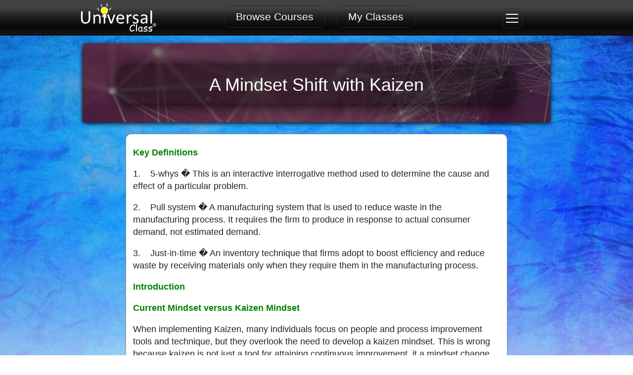

--- FILE ---
content_type: text/html; charset=utf-8
request_url: https://www.universalclass.com/articles/business/a-mindset-shift-with-kaizen.htm
body_size: 44403
content:

<!DOCTYPE html>
<html lang="en">
<head>
<meta charset="UTF-8"> 
<title>A Mindset Shift with Kaizen</title>

<meta name="apple-mobile-web-app-capable" content="yes">
<meta name="apple-mobile-web-app-status-bar-style" content="black">

<meta name="format-detection" content="telephone=no">
<meta name="viewport" content="width=device-width,initial-scale=1.0">
<meta name="title" content="A Mindset Shift with Kaizen" />
<meta name="description" content="If you think that Kaizen will be business as usual � where management will weigh the merits of each idea � then you are in for a huge failure. Adoption of Kaizen is most successful when ideas and plans come from the bottom-up not top-down." />
<meta property="og:title" content="A Mindset Shift with Kaizen"/>
<meta property="og:site_name" content="UniversalClass.com"/>
<meta property="og:type" content="website" /> 
<meta property="og:url" content="https://www.universalclass.com/articles/business/a-mindset-shift-with-kaizen.htm"/>
<meta property="og:description" content="If you think that Kaizen will be business as usual � where management will weigh the merits of each idea � then you are in for a huge failure. Adoption of Kaizen is most successful when ideas and plans come from the bottom-up not top-down." />

<meta itemprop="name" content="A Mindset Shift with Kaizen" />
<meta itemprop="description" content="If you think that Kaizen will be business as usual � where management will weigh the merits of each idea � then you are in for a huge failure. Adoption of Kaizen is most successful when ideas and plans come from the bottom-up not top-down." />
<meta itemprop="url" content="https://www.universalclass.com/articles/business/a-mindset-shift-with-kaizen.htm">

<meta name="twitter:card" content="summary_large_image">
<meta name="twitter:site" content="@universalclass">
<meta name="twitter:creator" content="@universalclass">
<meta name="twitter:title" content="A Mindset Shift with Kaizen">
<meta name="twitter:description" content="If you think that Kaizen will be business as usual � where management will weigh the merits of each idea � then you are in for a huge failure. Adoption of Kaizen is most successful when ideas and plans come from the bottom-up not top-down.">


<meta name="theme-color" content="#070707" />
<meta name="apple-mobile-web-app-capable" content="yes">
<meta name="apple-mobile-web-app-status-bar-style" content="#070707">


<META HTTP-EQUIV="Pragma" CONTENT="no-cache">
<META HTTP-EQUIV="Expires" CONTENT="-1">

<link rel="canonical" href="https://www.universalclass.com/articles/business/a-mindset-shift-with-kaizen.htm" />

<style>Html,body{height:100%;margin:0;width:100%}Html,body,button{margin:0}Html,body{width:100%}.basicmenu ul,.bdmenu ul,.catwidget li,.classlist4row ul,.crnbooks ul,.crnlessons ul,.crnlst17 ul,.rltdartcls ul{list-style-type:none}Html{padding:0}body{background-color:#fff;font:14px/24px Arial,Helvetica,sans-serif;color:#232323;min-width:1000px;font-size-adjust:none;-ms-text-size-adjust:none;-webkit-text-size-adjust:100%}a{color:#028ec1;text-decoration:none}button{background-color:transparent;cursor:pointer;border:0;padding:0}button:focus{outline:#cccccc dotted 1px}input,input:focus{outline:0!important}#maincontainer{min-height:100%;position:relative}#mainbody{padding:0 0 95px}#mainfooter{position:absolute;bottom:0;width:100%;height:50px;overflow:hidden}.screen-reader,.screenreader{border:0;clip:rect(0 0 0 0);height:1px;margin:-1px;overflow:hidden;padding:0;position:absolute;white-space:nowrap;width:1px}.catheader,.homeheader,.minimalheader,.mycheader{padding:0 0 5px;width:100%}.clear{clear:both;margin:0}.topnavbar,.topnavblock{margin-right:auto;margin-left:auto;max-width:995px}.homeheader,.mycheader{background:url("https://cdn.4uc.org/14/bg-header.png") 0 100% repeat-x}.catheader{z-index:10}.mychdrcntrdiv{display:inline-block;width:45%;text-align:center;vertical-align:top}.header-bar,.header-bar-nord,.header-bar-scroll{background:#434343;background:-moz-linear-gradient(top,#434343 0,#424242 22%,#2c2c2c 38%,#292929 40%,#161616 57%,#070707 77%,#161616 97%,#070707 97%,#070707 99%);background:-webkit-linear-gradient(top,#434343 0,#424242 22%,#2c2c2c 38%,#292929 40%,#161616 57%,#070707 77%,#161616 97%,#070707 97%,#070707 99%);background:linear-gradient(to bottom,#434343 0,#424242 22%,#2c2c2c 38%,#292929 40%,#161616 57%,#070707 77%,#161616 97%,#070707 97%,#070707 99%);padding:0 0 12px;width:100%;height:60px}.header-bar-minimal{background:#434343;background:-moz-linear-gradient(top,#434343 0,#424242 22%,#2c2c2c 38%,#292929 40%,#161616 57%,#070707 77%,#161616 97%,#070707 97%,#070707 99%);background:-webkit-linear-gradient(top,#434343 0,#424242 22%,#2c2c2c 38%,#292929 40%,#161616 57%,#070707 77%,#161616 97%,#070707 97%,#070707 99%);background:linear-gradient(to bottom,#434343 0,#424242 22%,#2c2c2c 38%,#292929 40%,#161616 57%,#070707 77%,#161616 97%,#070707 97%,#070707 99%);padding:0 0 12px;width:100%;height:70px}.topnavbar{display:flex;flex-wrap:nowrap;justify-content:center;width:100%;background-color:none;text-align:center}.logobox{display:inline-block;width:20%;min-width:210px;max-height:70px;text-align:left;overflow:hidden}.logobox img{width:188px;height:72px;border:0}.topnavbtns{display:flex;align-items:center;justify-content:center;min-width:550px;width:60%;text-align:center;background-color:none;line-height:100%;overflow:hidden}.topnavbtns a,.topnavbtns button,.topnavbuttons a{padding:10px 22px;color:#fff;font-size:21px;border-radius:10px;margin:10px;border:1px solid #2c2c2c}.loginbtns,.loginbtns a{font-size:14px;color:#fff}.topnavbtns a:hover,.topnavbtns button:hover,.topnavbttnslctd,.topnavbuttons a:hover{color:#fff;background-color:#028ec1;text-decoration:none}.loginbox{display:flex;flex-wrap:nowrap;justify-content:center;overflow:visible;text-align:right;width:20%}.loginbtns a,.topnavbuttons,.topnavlogo{display:inline-block}.loginbtns a{padding-left:10px;padding-right:10px;border-radius:7px;background-color:#028ec1;margin-right:15px}.loginbtns a:hover{color:#000;background-color:#fff;text-decoration:none}.topnavblock{width:100%;background-color:none}.topnavlogo{width:210px;height:70px}.topnavbuttons{width:570px;position:relative;top:-25px;text-align:center;background-color:none;line-height:100%}.tpnvlgnbxmenublock{display:flex;align-items:center!important;text-align:right;justify-content:flex-end;margin-top:4px}.tpnvlgnbxlogoffbttn,.tpnvlgnbxmainmenubttn,.tpnvlgnbxprofilebttn,.tpnvlgnbxsearchbttn{display:inline-block;text-align:center;margin-top:0;margin-right:7px;margin-left:0;width:40px;height:40px}.tpnvlgnbxprofilemenu{text-align:center;background-color:#ccc;border-radius:3px}.tpnvlgnbxlogoffbttn img,.tpnvlgnbxmainmenubttn img,.tpnvlgnbxprofilebttn img,.tpnvlgnbxsearchbttn img{position:relative;top:2px}.tpnvlgnbxprofilemenulinks a{display:block;text-align:left;font-size:18px;padding:0;margin:0;line-height:100%;max-height:20px;border-bottom:1px solid #eee;padding-left:5px!important;margin-left:0!important}.tpnvlgnbxprofilemenulinks div{display:inline-block;width:38px;height:25px;text-align:center;margin-left:0!important}.tpnvlgnbxprofilemenulinks span{display:inline-block;height:25px;text-align:center;position:relative;top:-5px}.tpnvlgnbxclosebttn{text-align:right;float:right;width:300px;position:absolute}.tpnvlgnbxclosebttn button img{width:25px;height:25px;background-color:#ccc;padding:1px;cursor:pointer;border-radius:3px;margin-right:7px;margin-top:7px}.FrontDrop-content-filled,.FrontDropWindow,.shortform input[type=text]:focus,.tpnvlgnbxclosebttn button img:hover,input[type=password]:focus{background-color:#fff}.dim{width:100%;height:100%;z-index:1000;display:none;content:"";position:fixed;top:0;left:0;background:rgba(0,0,0,.4)}.dropbtn,.dropdown,.dropdownclick{z-index:1100;display:inline-block}.dropbtn,.dropdownclick{height:40px;width:40px;overflow:hidden!important;color:#fff;border-radius:4px;font-size:16px;border:1px solid #2c2c2c;cursor:pointer;background-color:transparent}.crnlst17 div,.crnlst17 li,.crnlst17desc,.logoffbtn,.punchtext,.topnavbarmobile{overflow:hidden}.dropdown{position:relative}.dropdown-content{display:none;position:absolute;right:0;background-color:#028ec1;min-width:300px;box-shadow:0 10px 15px #000;z-index:9999;border-radius:7px 0 7px 7px;padding:10px;text-align:left}.dropdown-content a{color:#000;padding:12px 16px;text-decoration:none;display:block}.dropdown-content a:hover{background-color:#f1f1f1}.dropbtn:hover,.dropdown:hover .dropbtn{color:#fff;background-color:#028ec1;border:1px solid #028ec1}.dropdownclick{color:#fff;border-radius:4px 4px 0 0;background-color:#028ec1;border:1px solid #028ec1}.dropdownmnuinside,.dropdownmnuinsidemobile{background:#434343;background:-moz-linear-gradient(top,#434343 0,#424242 22%,#2c2c2c 38%,#292929 40%,#161616 57%,#070707 77%,#161616 97%,#070707 97%,#070707 99%);background:-webkit-linear-gradient(top,#434343 0,#424242 22%,#2c2c2c 38%,#292929 40%,#161616 57%,#070707 77%,#161616 97%,#070707 97%,#070707 99%);background:linear-gradient(to bottom,#434343 0,#424242 22%,#2c2c2c 38%,#292929 40%,#161616 57%,#070707 77%,#161616 97%,#070707 97%,#070707 99%);border-radius:4px;color:#fff;font-size:17px;padding:10px;min-width:225px}.dropdownmnuinside a,.dropdownmnuinsidemobile a{display:block;margin:0;padding:7px;color:#fff;border-radius:7px}.dropdownmnuinside a:hover,.dropdownmnuinsidemobile a:hover,.greenbutton:hover,.redbutton:hover,.spobutton:hover,.spobuttonsmall:hover{background-color:#ccc;color:#000}.homepagecoverbox button:hover,.logoffbtn:hover{background-color:#028ec1}.dropdownmnuinsidemobile{background:0 0;font-size:17px!important;height:95%;min-height:620px}.dropdownmnuinsidemobile a{padding:3px;font-size:17px!important}.logoffbtn{display:inline-block;min-width:20px;color:#fff;border-radius:4px;font-size:16px;border:1px solid #2c2c2c;cursor:pointer;padding:6px 11px;height:25px;width:75px;line-height:100%}.logoffbtn:hover{color:#fff;border:1px solid #028ec1;border-radius:4px 4px 4px 4Px}.topnavbarmobile{width:99%;margin:auto;max-width:995px;height:55px;display:none;text-align:center}.topnavbarmobile .topnavbarmobilelogo,.topnavbarmobile .topnavbarmobilemenu,.topnavbarmobile .topnavbarmobilesrch{width:33%;display:inline-block;height:50px;overflow:hidden}.topnavbarmobilesrch{text-align:left!important}.topnavbarmobilesrch a,.topnavbarmobilesrch button{text-align:center;width:40px;height:50px;display:inline-block;display:flex;justify-content:center;align-items:center}.topnavbarmobilelogo{text-align:center!important;min-width:125px}.topnavbarmobilelogo img{width:125px;height:48px}.topnavbarmobilemenu{text-align:right;display:flex!important;justify-content:flex-end}.topnavbarmobilemenu button{display:inline-block;text-align:center;width:40px;height:50px!important}.fontdropleftnav button img,.topnavbarmobilemenu img{height:22px;width:auto}.hdrmenumblbar1,.hdrmenumblbar2,.hdrmenumblbar3{width:25px;height:2px;background-color:#fff;margin:6px auto;transition:.4s}.sidemenumobilenav{height:100%;width:0;position:fixed;z-index:1;top:0;right:0;background:rgba(0,0,0,.8);overflow-x:hidden;transition:.5s;padding-top:47px;display:none}.sidemenumobilenav .sidemenuclosebtn{position:absolute;top:0;left:15px;font-size:45px;font-weight:400!important;color:#fff;margin-left:0;margin-bottom:0;padding:0}.punchtext{font:25px Arial,Helvetica,sans-serif;color:#024c75;font-size-adjust:none}.mainbody{clear:both;width:100%;max-width:995px;margin-right:auto;margin-left:auto;font:16px/24px Arial,Helvetica,sans-serif}.graybackground{background:url(https://cdn.4uc.org/17/hpg/backgroundgray2.jpg) 0 0/cover}.homepagecover{background-image:url('https://cdn.4uc.org/17/hpg/hmpgcoverbg4.jpg');background-repeat:no-repeat;background-size:cover;width:100%;clear:both;color:#fff;font-size:20px}.hmpgstatsdiv,.homepagecoverbox{background:rgba(11,12,6,.5);box-shadow:0 2px 30px #000}.homepagecoverbox{padding:7px;width:80%;max-width:700px;height:275px;margin:100px auto auto;border-radius:2px;text-align:center}.homepagecoverbox h1{line-height:100%;color:#fff;font-size:28px;font-family:'Helvetica Neue',Helvetica,Arial,sans-serif!important;font-weight:400;text-align:center;padding-bottom:10px}.homepagecoverbox form{margin:0;color:#000;text-align:left;width:100%;min-width:390px;white-space:nowrap}.homepagecoverbox form img{cursor:pointer;vertical-align:middle;height:33px;background-color:#028ec1;border-radius:0 8px 8px 0;padding:7px;position:relative;top:-1px}.catsearchwidget form img:hover,.homepagecoverbox form img:hover{background-color:#ccc}.homepagecoverbox input{width:340px;font-size:20px;height:43px;-webkit-appearance:none}.catsearchwidget button,.homepagecoverbox button{cursor:pointer;border:1px solid #fff;border-radius:4px;padding:7px;background-color:transparent;color:#fff;font-size:22px}.homepagecoverboxcatbox{display:inline-block;width:50%}.homepagecoverboxcatbox div{height:100px;width:100%;display:table-cell;text-align:left;vertical-align:bottom}.homepagecoverboxstatsbox{position:relative;left:50px;TOP:10px;display:inline-block;width:40%;text-align:right}.homepagecoverboxstatsbox span{white-space:nowrap;display:inline-block;text-align:left;font-size:16px}.homepagecovercategory{display:none;margin:auto;width:100%;max-width:995px;height:150px}.hmpgstatsdiv{display:none;padding:7px;width:90%;margin:20px auto auto;font-size:17px}.crnlst17 div,.crnlst17smllbox{padding-left:5px;padding-right:5px}.crnlst17,.crnlst17 ul{margin:auto;position:relative}.crnlst17 div,.crnlst17stats{font-size:14px;font-weight:400}.crnlst17{text-align:center;max-width:995px;width:100%}.crnlst17 ul{line-height:110%}.crnlst17 li{position:relative;vertical-align:middle;border:1px solid;margin-bottom:25px;margin-right:50px;display:inline-block;text-align:center;color:#323232;background-color:#fff;box-shadow:2px 0 20px 2px #ccc!important;width:218px;height:285px;cursor:pointer;white-space:normal}.crnlst17 div,.crnlst17stats,.crnlst17stats span{display:block;margin:auto}.crnlst17 li:hover a img{filter:opacity(70%)}.crnlst17 div{text-align:left;width:206px;color:#7b7979}.crnlst17 li a{text-decoration:none;color:#000;font-size:18px;font-weight:400;display:inline-block;padding-bottom:15px;line-height:110%}.crnlst17 a img{border:0;width:218px;height:134px}.crnlst17stats{height:50px;width:216px;position:absolute;bottom:0;left:0;text-align:center}.crnlst17stats span{font-size:18px;padding-top:2px;color:#5f6060;text-align:right;padding-right:7px}.crnlst17smllbox{border-radius:4px;background-color:#b22222;color:#fff;font-size:12px;display:inline-block;padding-top:0}.crnlst17stats span img{position:relative;top:5px}.crnlst17desc{display:block;height:150px;border:0;padding:7px;margin:12px 0 0;font-size:18px;color:#000;text-align:left}.crnlst17desc a{display:block;width:100%;height:50px;vertical-align:middle;color:#000!important}.crnlst17container{position:relative;left:-10px;border:0}.crnlst17contents{background:#fff;border:0;padding:0;margin:0}.crnlst17gradient{position:absolute;z-index:2;right:0;bottom:0;left:0;height:90px;width:100%;background:-moz-linear-gradient(top,rgba(255,255,255,0) 0,#fff 95%);background:-webkit-gradient(linear,left top,left bottom,color-stop(0,rgba(255,255,255,0)),color-stop(95%,#fff));background:-webkit-linear-gradient(top,rgba(255,255,255,0) 0,#fff 95%);background:-o-linear-gradient(top,rgba(255,255,255,0) 0,#fff 95%);background:-ms-linear-gradient(top,rgba(255,255,255,0) 0,#fff 95%);background:linear-gradient(to bottom,rgba(255,255,255,0) 0,#fff 95%)}.crnlst17scroll{margin:10px auto 20px;width:95%;max-width:900px;overflow-x:scroll;overflow-y:hidden;white-space:nowrap;scroll-behavior:smooth;-webkit-overflow-scrolling:touch;padding:20px}.crnlst17scroll .crnlst17{margin-left:-20px}.crnlst17scroll::-webkit-scrollbar{-webkit-appearance:none;width:8px}.crnlst17scroll::-webkit-scrollbar-track{background-color:rgba(211,211,211,.6);border-radius:8px}.crnlst17scroll::-webkit-scrollbar-thumb{background-color:rgba(2,142,193,.6);border-radius:8px}.crnlst17scroll ul li{margin-right:65px!important}.punchtextbig{font:40px Arial,Helvetica,sans-serif;color:#024c75;text-align:center;padding-top:20px;padding-bottom:20px}.hpleftbox,.hprightbox{width:46%;font-size:21px;text-align:center}.hpleftbox img,.hprightbox img{border-radius:100px;box-shadow:0 10px 20px 0 #000}.hpleftbox{float:left;margin-left:10px}.hprightbox{float:right;margin-right:10px}.hpboxhdr{padding-bottom:7px;font-size:24px;text-align:left}.hpclearbox{clear:both;padding:30px}.ucbynmbrs{clear:both;max-width:1025px;margin:50px auto 200px;color:#58585b;line-height:200%}.catwidget,.catwidget a,.catwidget button,.specialofferbox{color:#000;background-color:#fff}.hpfloatbox{float:left;width:33%;text-align:center}.ucbynmbrsstat{text-align:center;font-size:40px}.ucbynmbrslabel{text-align:center;padding-top:10px;font-size:27px}.planbanner,.ucbynmbrsicon{text-align:center;padding:10px}.catwidget{font:16px Arial,Helvetica,sans-serif}.catwidgethelper,.followus,.lftarea{text-align:left}.catwidget ul{background-color:#fff;list-style:none;margin:0;display:inline-block;vertical-align:text-top;padding:0}.catwidget li{background-color:#fff;display:inline-block;width:270px;height:75px;padding-left:0;padding-right:0;margin-left:7px;margin-right:7px;margin-bottom:15px;border-radius:5px}.catwidget a,.catwidget button{text-align:center;display:block;width:270px;height:75px;border:1px solid #ccc;border-radius:5px;font-size:16px;font-weight:700;box-shadow:0 0 9px 2px #e6e6e6;overflow:hidden}.catwidget a:hover,.catwidget button:hover{border:1px solid #000;color:#fff;background-color:#3391a1;box-shadow:0 0 9px 2px #e6e6e6}.catwidget img{-webkit-backface-visibility:hidden!important;-webkit-transform:translate3d(0,0,0);background-color:#fff;border-top-left-radius:5px;border-bottom-left-radius:5px}.catwidget h5,.catwidget strong{font:700 16px Arial,Helvetica,sans-serif;display:block;text-align:center;margin-left:80px;margin-top:15px;margin-bottom:0;padding:0}.catwidget span{display:block;font-weight:400;font-size:14px;margin-left:80px;padding:2px}.specialofferbox{width:375px;height:250px;text-align:center;font:25px/140% Arial,Helvetica,sans-serif;overflow:hidden;letter-spacing:0}.greenbutton,.spobutton,.spobuttonsmall{background-color:#22b14c;box-shadow:0 1px 10px #000;color:#fff;white-space:nowrap;cursor:pointer;-webkit-appearance:none}.greenbutton,.spobutton{font-size:25px;padding:10px 30px;border:0;border-radius:0}.spobuttonsmall{font-size:19px;padding:7px 25px;border:0;border-radius:0}.redbutton{font-size:25px;background-color:red;color:#fff;padding:10px 30px;border-radius:10px;border:1px solid #ccc;box-shadow:0 0 2px #ccc;cursor:pointer}.bigpictureframe{position:relative;top:-250px;left:375px;width:600px;height:250px;text-align:center;overflow:hidden}.classlist4row,.crnscroll{width:100%;text-align:center}.classpiclisting{clear:both;position:relative;border:0}.crnjoinboxstart span,.crnlst17b span,.sectionheader{font-size:17px}.sectionheader h2{background:#fff;color:#006372;font-size:24px;font-weight:400;z-index:1}.classlist4row li,.pagelisting a:hover,.pagelisting button:hover{color:#fff;background-color:#028ec1}.pagelisting{padding:5px;text-align:center}.pagelisting a,.pagelisting button{border:1px solid #ccc;font-weight:700;border-radius:3px;background-color:#4caf50;border:none;color:#fff;padding:0!important;text-align:center;text-decoration:none;display:inline-block;font-size:16px}.classlist4row,.classlist4row li,.classlist4row li span,.ctitle{font-size:14px!important}.crnscroll{margin:30px auto}.crnscroll div{width:90%;margin:auto;overflow-x:scroll;overflow-y:hidden;white-space:nowrap;-webkit-overflow-scrolling:touch;line-height:115%}.crnscroll div::-webkit-scrollbar{-webkit-appearance:none;width:8px}.crnscroll div::-webkit-scrollbar-track{background-color:rgba(211,211,211,.6);border-radius:8px}.crnscroll div::-webkit-scrollbar-thumb{border-radius:8px;background-color:rgba(2,142,193,.6)}.classlist4row{line-height:38px;position:relative}.classlist4row ul{position:relative;left:-10px}.classlist4row li{margin-right:15px;margin-bottom:25px;vertical-align:middle;border:0;display:inline-block;position:relative;text-align:center;overflow:hidden;box-shadow:0 0 20px 0 #000;-webkit-box-shadow:0 0 20px 0 #000}.classlist4row li:hover,.crnbooks li a:hover,.crnbooks li:hover a,.ghostbuttonwhite:hover,.ghostbuttonwhitesmall:hover,.rltdartcls li a:hover,.rltdartcls li:hover a{background-color:#fff;color:#000}.classlist4row li:hover a,.crnfreetext li a,.formradioimageselected span{color:#000!important}.classlist4row li a{text-decoration:none;color:#fff!important}.classlist4row img{width:218px!important;height:134px!important;border-radius:0!important;box-shadow:none!important;padding:0!important;margin:0!important;border:0!important}.ctitle{font-weight:700;display:table-cell;vertical-align:middle!important;text-align:center;width:204px;overflow:hidden;margin:auto auto 0;height:42px;line-height:115%;white-space:normal!important;padding-top:20px!important;padding-bottom:20px!important;padding-left:7px;padding-right:3px}.ceuvalue,.cprice{top:-10px;padding-top:0;margin-top:0;display:inline-block;width:75px;font-size:14px!important;position:relative}.cprice{text-align:left}.ceuvalue{text-align:right}.catdivheading,.catsearchwidget,.cattags,.featuredcrn17 div,.footercopyright,.footerminimum ul,.gigantic,.knowledgeispower,.knowledgeispower span,.pagelist{text-align:center}.whyuc{border-top-left-radius:10px;border-top-right-radius:10px;margin-left:auto;margin-right:auto;margin-bottom:7px;width:730px;background-color:#f5f5f5;box-shadow:0 0 5px #888;padding:7px}.whyuc h3{margin:7px}.btmmkttxt,.crntopspacer,.rdForm{clear:both}.knowledgeispower{clear:both;position:relative;top:-30px;border:0}.knowledgeispower h1,.knowledgeispower h2,.knowledgeispower h3{font:40px/44px Arial,Helvetica,sans-serif;text-align:center;color:#04517b;font-size-adjust:none;margin-bottom:10px}.knowledgeispower span{font:19px/21px Arial,Helvetica,sans-serif;margin:0 0 10px;color:#4c4b4b;font-size-adjust:none}.articletext em,.articletext span{font-size:20px!important}.articletext div,.articletext h1,.articletext li,.articletext p,.articletext span,.articletext strong{font-family:verdana,Arial,Helvetica,sans-serif!important}.gigantic{font:45px/48px Arial,Helvetica,sans-serif;margin:7px 0 10px;color:#4c4b4b;letter-spacing:-1px;font-size-adjust:none}.articletext{font-size:17px!important;width:90%;margin:auto;box-shadow:0 0 5px #888;border-top-left-radius:10px;border-top-right-radius:10px;padding:7px}.articlecatlisting,.articlelisting{width:95%;border-top-left-radius:10px;border-top-right-radius:10px;padding:7px;box-shadow:0 0 5px #888}.articlelisting img,.articletext img{box-shadow:0 0 5px #888;border-radius:10px;margin:7px}.articletext div,.articletext p,.articletext strong{font-size:20px!important;line-height:30px!important}.articletext em{line-height:30px!important}.articletext h1{font-size:30px!important}.articletext li{font-size:20px!important;line-height:30px!important;padding:7px}.articlelisting{font-size:17px;margin:auto}.articlelisting ul{padding:10px;font-size:25px;color:#add8e6;list-style:none}.articlelisting li{margin-left:10px;padding-top:20px}.articlelisting span{display:block;font-size:14px;color:#a9a9a9}.articlecatlisting a,.footerminimum li{display:inline-block}.articlecatlisting{margin-top:20px;margin-left:auto;margin-right:auto;font-size:16px}.articlecatlisting img{box-shadow:0 0 5px #888;border-radius:10px;margin:7px;vertical-align:middle;position:relative;float:left}.articlecatlisting span{margin-top:60px;position:relative;float:left}.articlecatlisting ul{list-style:none;margin-left:0;padding-left:0}.articlecatlisting li{font-size:26px}.footerminimum{clear:both;background-color:#353530;background:-webkit-linear-gradient(#353530,#000);background:-o-linear-gradient(#353530,#000);background:-moz-linear-gradient(#353530,#000);background:linear-gradient(#353530,#000);color:#fff;height:100%;max-height:200px}.footerminimum ul{padding:0;margin:0 auto;max-width:1000px;width:100%;max-height:50px;list-style:none}.footerminimum li{padding-left:20px;padding-right:20px;padding-top:12Px}.footer2015 a,.footer2015 a:hover,.footerminimum a,.footerminimum a:hover{color:#fff}.footer2015 a:visited,.footerminimum a:visited{color:#999}.footer2015{clear:both;background-color:#353530;background:-webkit-linear-gradient(#353530,#000);background:-o-linear-gradient(#353530,#000);background:-moz-linear-gradient(#353530,#000);background:linear-gradient(#353530,#000);color:#fff}.footercontainer{width:100%;max-width:800px;margin-left:auto;margin-right:auto;padding-top:20px;display:flex}.footercopyright{color:#999}.footer2015 ul{list-style:none;color:#999}.footer2015 ul a{color:#999;margin:0}.footer2015 ul li{margin-left:-40px}.footercolumn{display:inline-block;width:25%;color:#fff}.footercolumn span{color:#beb7b7;display:block;font-size:25px}.footer2015 img{border:0;margin-right:11px}.followus img{width:36px;height:36px}.shadedimg img{width:188px;height:72px;opacity:.4;padding:5px;border:1px solid #ccc;border-radius:5px}.shadedimg img:hover,.transparentdivremove{opacity:1}.catdivheading{padding:10px;font-size:27px;border-bottom:1px solid #ccc;margin:20px auto;width:80%;max-width:700px;color:#696969}.crnheading h2,.crnheading h3{font-size:27px!important;padding-top:20px!important;padding-bottom:30px!important;padding-left:0;padding-right:0;color:#414a4c;width:99%;margin:auto;max-width:995px;font-weight:400}.crnheading h2 span,.crnheading h3 span{border-bottom:4px solid orange;padding-bottom:2px;font-size:27px!important}.featurecover{box-shadow:0 2px 15px #000;width:100%;max-width:995px;min-height:300px;clear:both;color:#fff;font-size:20px;margin:auto;position:relative;border-radius:3px}.newcatblurb,.newcatmaincontent,.newcatwhyuc{min-height:105px;max-width:990px;margin:auto}.catfeaturelabel,.featurecover h2{margin-top:10px;margin-left:10px;box-shadow:0 2px 15px #000;display:inline-block}.catfeaturelabel{background:rgba(11,12,6,.7);padding:5px}.newcatareasofstudy,.newcatpicbanner,.pagelist{box-shadow:0 2px 10px #000}.featurecover h2{background:rgba(11,12,6,.8);padding:20px;font-size:35px;clear:both;line-height:100%;max-width:910px;max-height:140px;overflow:hidden}.featurecover h2 a{text-decoration:none;color:#fff;font-weight:400;line-height:100%}.featuredcrn17{background:url(https://cdn.4uc.org/maskbg.png) left top;width:100%;position:absolute;bottom:0;left:0;height:40px;background:-moz-linear-gradient(top,rgba(0,0,0,0) 0,rgba(0,0,0,.02) 2%,rgba(0,0,0,.65) 81%,rgba(0,0,0,.65) 83%);background:-webkit-linear-gradient(top,rgba(0,0,0,0) 0,rgba(0,0,0,.02) 2%,rgba(0,0,0,.65) 81%,rgba(0,0,0,.65) 83%);background:linear-gradient(to bottom,rgba(0,0,0,0) 0,rgba(0,0,0,.02) 2%,rgba(0,0,0,.65) 81%,rgba(0,0,0,.65) 83%)}.featuredcrn17 img{position:relative;top:3px}.featuredcrn17 span{display:inline-block;position:relative;top:-3px}.featuredcrn17 div{display:table-cell;vertical-align:middle;height:40px;width:100%;max-width:995px;margin:auto;font-size:20px}.categorycover{width:100%;clear:both;color:#fff;font-size:20px;height:75px;background:-moz-linear-gradient(top,#028ec1 0,#5fafdf 76%,rgba(125,185,232,0) 100%);background:-webkit-linear-gradient(top,#028ec1 0,#5fafdf 76%,rgba(125,185,232,0) 100%);background:linear-gradient(to bottom,#028ec1 0,#5fafdf 76%,rgba(125,185,232,0) 100%);margin-top:-19px}.catcoverbox,.categorytoptext,.catsearchwidget,.cattags{margin:auto;max-width:995px}.catcoverbox{width:90%;font-size:20px;display:block;height:50px}.catcoverbox h1{font-size:25px;font-family:'Helvetica Neue',Helvetica,Arial,sans-serif!important;font-weight:400;padding-top:17px}.categorytoptext{width:95%;height:20px;overflow:hidden;-webkit-transition:height .3s ease-in-out;-moz-transition:height .3s ease-in-out;-o-transition:height .3s ease-in-out;-ms-transition:height .3s ease-in-out;transition:height .3s ease-in-out}.catsearchwidget{clear:both;padding:20px 0}.catsearchwidget form{z-index:999999;margin:0;color:#000;text-align:left;width:100%;white-space:nowrap}.catsearchwidget form img{cursor:pointer;vertical-align:middle;height:25px;width:25px;background-color:#028ec1;border-radius:0 8px 8px 0;padding:7px}.catsearchwidget input{width:80%;max-width:600px;font-size:16px;height:34px;-webkit-appearance:none;background-color:#eee}.catmorecourses,.formradiodivinfomobile,.viewhidesmall{display:none}.cattags{font-size:12px}.pagelist,.pagelistsimple{font-family:Arial,Helvetica,sans-serif;width:90%;max-width:600px;clear:both}.cattags a,.cattags button{font-size:11px;background-color:#eee;text-align:left;border:1px solid;display:inline-block;border-radius:0!important;padding:5px;color:#000;margin:5px}.cattags a:hover,.cattags button:hover{background-color:orange;color:#fff}.pagelist{padding:10px;color:#fff;font-size:19px;margin:0 auto 20px;background:url(https://cdn.4uc.org/maskbg.png) left top;border-radius:7px}.currpg,.pagelistsimple span{font-size:19px;background:#0896d7;text-decoration:none;font-weight:700}.currpg,.pagelistsimple a{border-radius:2px;padding:3px 6px;margin:2px;display:inline-block}.pagelist a{color:#fff;padding:3px 6px;margin:2px}.pagelist a:hover,.pagelistsimple a:hover{color:#fff;background-color:#0896d7}.currpg{color:#fff}.pagelistsimple{padding:10px;color:#000;font-size:19px;margin:0 auto 20px;text-align:center}.newcatpicbanner,.newcatpicbanner div{height:175px;width:965px;text-align:center}.pagelistsimple a{color:#000}.pagelistsimple span{color:#fff;padding:3px 6px;margin:2px}.newcatpicbanner{border:0;padding:0;border-radius:7px;background-size:100% 100%;clear:both;margin:auto}.newcatpicbanner div{display:table-cell;vertical-align:middle}.newcatblurb,.newcatwhyuc{border-radius:3px;width:95%;font-size:20px!important;font-family:Arial,Helvetica,Tahoma,Verdana,sans-serif!important},.newcatblurb b,.newcatblurb div,.newcatblurb em,.newcatblurb font,.newcatblurb p,.newcatblurb span{font-size:18px!important;font-family:Arial,Helvetica,Tahoma,Verdana,sans-serif!important;line-height:120%!important}.newcatblurb .newcatblurb div[style],.newcatblurb p[style],.newcatblurb span[style]{font-size:18px!important;font-family:Arial,Helvetica,Tahoma,Verdana,sans-serif!important;line-height:120%!important}.newcatmaincontent{width:100%}.newcatareasofstudy{text-align:center;background:url(https://cdn.4uc.org/maskbg.png) left top;border-radius:7px;width:90%;margin:auto auto auto -3px;color:#fff;font-size:19px;padding:7px}.newcatleftnavbar{float:left;width:100%;max-width:240px;display:inline-block;z-index:3;position:relative;margin-left:20px;margin-right:15px}.newcatleftnavbar ul{list-style:none;padding:0;z-index:4}.newcatleftnavbar li{z-index:5}.newcatleftnavbar a,.newcatleftnavbar a:visited{background-color:#3254a5;min-height:30px;color:#fff;font-size:17px;text-align:left;padding-left:10px;padding-top:7px;margin-bottom:5px;margin-left:0;border:2px solid #000;vertical-align:top;display:block;overflow:normal;width:210px;text-shadow:none;box-shadow:0 2px 15px #000;border-radius:1px;-webkit-border-radius:1px;-moz-border-radius:1px;z-index:6}.newcatleftnavbar a:hover,.newcatleftsubslctd{background-color:#090}.newcatleftsubslctd{width:100%;max-width:220px;border:2px solid #000;margin-bottom:10px;margin-top:10px;box-shadow:0 2px 15px #000;border-radius:7px;-webkit-border-radius:1px;-moz-border-radius:1px;padding-bottom:15px;font-weight:700;padding-top:7px}.newcatleftsubslctd div a{border:0;background-color:#090!important;box-shadow:none}.newcatleftsubslctd div a:hover{background-color:#ccc!important;color:#000}.newcatleftsubslctd span a,.newcatleftsubslctd span a:visited{border:0;background-color:#090;box-shadow:none}.newcatleftsubslctd span a:hover{color:#000;background-color:#ccc}.newcatleftsubslctd ul{margin-left:15px}.crntestimonials a b,.newcatleftsubslctd li{font-weight:400}.newcatleftsubslctd li a{font-size:15px;width:100%;max-width:195px;border:0;box-shadow:0 1px 0 #a9a9a9}.newcatleftsubsubslctd,.newcatleftsubsubslctd a,.newcatleftsubsubslctd span{background-color:#ccc!important;color:#000!important;font-weight:700;position:relative;top:-1px}.crncover h1,.crnheader{color:#fff;text-align:center}.crncover{border-radius:2px}.crncover h1{font-size:32px;border-radius:3px;display:inline-block;margin:10px auto 0;padding:12px 10px 10px;box-shadow:0 2px 10px #000;letter-spacing:2px;line-height:100%;background-color:#000;background:rgba(11,12,6,.7);box-sizing:border-box}.crncover .stmpimg,.stlbg img{margin-left:15px;margin-bottom:20px;box-shadow:0 2px 10px #000}.crncover .stmpimg{border-radius:3px;margin-top:7px}.crncontainer{width:100%;max-width:995px;margin:auto;padding:10px 0 0}.crnheader{margin-top:0;margin-left:auto;margin-right:auto;width:100%;padding:5px 20px 20px;background:rgba(11,12,6,.7);box-sizing:border-box;border-radius:7px}.crnheader div{text-align:left;margin-top:10px}.crnrelatedbght{margin-top:10px;margin-bottom:10px;padding-top:10px;padding-bottom:10px;border:1px solid #ccc;border-radius:7px;box-sizing:border-box}.crnrelatedbght div span{font-size:16px!important}.crndesc17container{width:100%;position:relative;left:0;border:0}.crndesc17contents{border:0;padding:0;margin:0}.newcathdr,.stlbg,.stlbgblue{width:100%;border-radius:2px;box-shadow:0 5px 10px #888;max-width:990px;min-height:105px}.crncat17gradient,.crndesc17gradient{position:absolute;z-index:2;right:0;bottom:0;left:0;height:200px;width:100%;background:-moz-linear-gradient(top,rgba(255,255,255,0) 0,#fff 95%);background:-webkit-gradient(linear,left top,left bottom,color-stop(0,rgba(255,255,255,0)),color-stop(95%,#fff));background:-webkit-linear-gradient(top,rgba(255,255,255,0) 0,#fff 95%);background:-o-linear-gradient(top,rgba(255,255,255,0) 0,#fff 95%);background:-ms-linear-gradient(top,rgba(255,255,255,0) 0,#fff 95%);background:linear-gradient(to bottom,rgba(255,255,255,0) 0,#fff 95%)}.crncat17gradient{height:30px}.newcathdr,.stlbg{margin:auto;background:url(https://cdn.4uc.org/15/bg/ltgrybg975x360.jpg) left top/100% 100% no-repeat}.stlbgblue{margin:auto;background:#020024;background:linear-gradient(140deg,#020024 0,#090979 35%,#00d4ff 100%);background-size:100% 100%}.stlbg img{border-radius:7px;margin-top:7px}#stlbghdr h4,.newcathdr h1,.newcatpicbanner h1,.stlbg h1,.stlbg h2,.stlbg h3,.stlbg h5{color:#fff;font-size:37px;text-align:center;border-radius:8px;background:url(https://cdn.4uc.org/maskbg.png) left top;display:inline-block;margin-bottom:0;margin-top:7px;padding:12px 20px 10px;box-shadow:0 2px 10px #000;letter-spacing:2px;line-height:100%}.crnpricebox,.crnpriceboxgone,.crntallybox li{box-shadow:0 2px 30px #000;letter-spacing:-1px;text-align:center}.newcathdr h1{font-size:50px!important}.crncolumns,.crnjoincolumns,.formbuttongroup{display:flex;justify-content:center;align-items:center;text-align:center}.crnjoincolumns{margin:auto;max-width:500px;min-width:300px;flex-wrap:wrap;text-align:center;justify-content:center}.crncolumn1{width:555px;height:185px}.crncolumn2{margin-left:5px;width:425px;text-align:center}.crnjoinbox,.crnpricebox,.crnpriceboxgone{width:100%;height:100%;max-height:155px;padding:10px;color:#fff;display:inline-block}.crnpricebox,.crnpriceboxgone{max-width:120px;min-width:120px;margin-top:8px;font-size:35px;background-color:#29a44d;border-radius:7px;margin-left:auto;margin-right:auto}.crnpriceboxgone{box-shadow:none;background-color:transparent}.crndollarsign{display:inline-block;font-size:25px;font-weight:400;position:relative;top:-5px;left:-2px}.crnjoinbox{border-radius:8px;min-width:200px;max-width:240px;margin:auto;overflow:hidden;background:url(https://cdn.4uc.org/maskbg.png) left top;box-shadow:0 2px 10px #000}.rdsegment1,.rdsegment3,.rdsegment5,.rdsegment7{background-repeat:no-repeat;background-size:100% 100%}.crnjoinboxstart,.joinclassbutton .spobutton{font-size:22px}.joinclassbutton{padding:15px 0}.crntakingmultiple{font-size:16px;line-height:125%}.crnsearchbtn,.crnsearchinput{box-shadow:0 0 5px #ccc;font-size:17px}.crntakingmultiple span{font-size:15px}.crnsearchinput{border:2px solid #ccc;border-radius:7px;height:30px;width:270px;padding-left:3px}.crntallybox,.crntallybox ul{padding:0;margin:0;clear:both}.crnsearchbtn{margin-left:0;background-color:#137598;color:#fff;width:57px;height:38px;border-radius:5px;border:1px solid #ccc;cursor:pointer;-webkit-appearance:none}.crnsearchbtn:hover{color:#000;background-color:#fff}.crntallybox{min-height:100px}.crntallybox ul{text-align:center;list-style:none}.crntallybox li{padding:30px 10px 10px;margin-top:10px;margin-right:10px;margin-left:10px;overflow:hidden;width:100px;height:60px;font-size:62px;color:#fff;background-color:#1b4376;border-radius:2px;display:inline-block}#acnt,#ccnt,#hcnt,#lcnt,#scnt{margin-top:-7px}.crntallyboxlbl{display:block;position:relative;top:10px;font-size:15px;letter-spacing:0;line-height:100%;height:32px;width:100%;text-align:center}.crntallyboxlbl div{display:table-cell;vertical-align:middle;width:100px;height:32px;text-align:center}.crntallybox span{display:block;font-size:12px}.crndescription,.crnfreetext,.crnfreetext b,.crnfreetext em,.crnfreetext i,.crnfreetext strong,.crnfreetext u{font-size:18px!important}.crntallybox div{margin:0 0 5px;padding:0;text-align:center}.crntallyvideo{background-image:url("https://cdn.4uc.org/15/video65x60.png");background-position:50% 10%;background-repeat:no-repeat}.crndescription,.crnfreetext{width:100%;margin:0;padding:0 0 30px;box-sizing:border-box}.crnfreetext img{box-shadow:0 0 15px #888;border-radius:7px;margin:7px;-webkit-animation:2s linear fadeIn;animation:2s linear fadeIn}.crnfreetext div,.crnfreetext em,.crnfreetext font,.crnfreetext li,.crnfreetext p,.crnfreetext span,.crnfreetext strong,.crnfreetext strong font,.crnfreetext strong span,.crnfreetext u{font-size:18px!important;font-family:verdana,Arial,Helvetica,sans-serif!important;line-height:140%!important}.crnfreetext b{color:#00f!important}.crnfreetext strong{color:green!important}.crnfreetext em{color:#000!important}.crnfreetext u{color:red!important}.crnfreetext ul,ol{margin:20px auto!important;width:80%!important}.crnfreetext ol,.crnfreetext ul{margin:auto;text-align:left;padding:2px}.crnfreetext li{margin-left:11px;padding:5px;background-color:transparent!important}.crnfreetext li b,.crnfreetext li em,.crnfreetext li i,.crnfreetext li span,.crnfreetext li strong{color:#000!important;background-color:transparent!important}.crnfreetext table{margin:auto!important}.crnfreetext td{padding:10px}.crndescription div,.crndescription em,.crndescription font,.crndescription li,.crndescription p,.crndescription span,.crndescription strong,.crndescription u{font-size:20px!important}.crnckmarklist li,.crnmoreinfolist li{min-height:36px;font-size:19px;text-align:left;display:block;overflow:normal;color:#fff}.crndescription img{border-radius:10px;padding:0;margin:7px;box-shadow:0 0 15px #000}.crnmiddleblurb{width:450px;border:3px double #888;padding:7px;margin-left:auto;margin-right:auto;margin-bottom:12px;background-color:#fff;border-radius:5px}.crndesccolumn1{float:left;background-color:#fff;margin:20px 0 20px 10px;padding-left:20px;padding-right:20px;width:62%;border-radius:3px;box-shadow:0 1px 45px #ccc;overflow:hidden}.crndesccolumn2{float:right;width:30%;overflow:hidden}.crnckmarklist{padding:7px;margin-top:0}.crnckmarklist img{border:0!important;box-shadow:none!important;margin:0!important;padding:0!important}.crncatlist ul,.crnckmarklist ul,.crnmoreinfolist ul,.crntestimonials ul,subnav ul{list-style:none;padding:0}.crnckmarklist li{background:url("https://cdn.4uc.org/14/clss/checkmark27x23.png") center left 6px no-repeat no-repeat #22b14c;padding-left:40px;padding-top:9px;margin-bottom:30px;margin-left:5px;border:2px solid #22b14c;vertical-align:top;width:210px;box-shadow:0 2px 10px #ccc;border-radius:2px}.crnckmarklist img{margin-left:20px;margin-top:0;box-shadow:0 1px 10Px #000;border-radius:3px}.crnmoreinfocert{float:left;width:25%;text-align:center}.crnmoreinfoachievements{float:right;width:65%;margin-bottom:0}.crnmoreinforesumeleft{float:left;width:65%;text-alight:left;margin-top:35px}.crnmoreinforesumeright{float:right;width:33%}.crnmoreinfolist{padding:7px;margin-top:0;clear:both;width:90%;margin-left:auto;margin-right:auto;position:relative;top:-25px}.crnmoreinfolist li{background:url("https://cdn.4uc.org/14/clss/checkmark27x23.png") center left 6px no-repeat no-repeat #028ec1;padding:7px 7px 7px 40px;margin-bottom:20px;margin-left:0;margin-right:0;border:2px solid #028ec1;width:90%;box-shadow:0 2px 15px #ccc;border-radius:3px}.crnlonglesson h4,.crnlonglessonpnts{display:inline-block;vertical-align:middle}.crnlonglesson{margin:0!important;font-size:17px!important}.crnlonglessonpnts,.crnlonglessonttlpnts{font-size:25px;text-align:center;overflow:hidden}.crnlonglesson h4{font-size:22px!important}.crnlonglesson img{border:0!important;border-radius:0!important;box-shadow:none!important;padding:0;margin:0;opacity:.7!important}.crnlonglesson ul{margin:0 0 0 20px!important;list-style:none!important;padding:0!important}.crnlonglesson li{padding:0!important;margin:0 0 7px!important}.crnlonglessonpnts{width:12%;padding:15px 0 0;margin:0;border:1px solid #ccc;height:50px;border-radius:7px}.crnlonglessonpnts span{font-size:12px;display:block;text-align:center}.crnlonglessonttlpnts{padding:20px;width:40%;height:40px;border:1px solid #ccc;border-radius:7px;margin:20px auto;background-color:#ccc;box-shadow:0 0 10px #ccc}.crnlonglessonttlpnts div{font-size:15px;margin:3px 0 0;padding:0;line-height:100%}.crnmoreinfolist span{margin:0;padding:0;display:table-cell;height:36px;vertical-align:middle}.crncatlistleft{padding-top:10px;margin-left:20px;float:left;width:25%}.crncatlistright{padding:10px;float:left;width:68%;margin-top:15px}.crncatlist a,.crncatlist a:visited,.subnav a,.subnav a:visited{background-color:#3254a5;min-height:30px;color:#fff;font-size:17px;text-align:left;padding-left:10px;padding-top:7px;margin-bottom:5px;margin-left:0;border:2px solid #000;vertical-align:middle;display:block;overflow:normal;width:210px;text-shadow:none;box-shadow:0 2px 15px #000;border-radius:1px;-webkit-border-radius:1px;-moz-border-radius:1px}.crnclosedcourse,.crnratings,.crnrmipix,.crnvideobox{text-align:center}.crncatlist a:hover,.subnav a:hover{background-color:#22b14c}.subnav ul{max-width:740px!important;margin:auto!important;padding-bottom:50px!important;padding-top:20px!important}.subnav li{display:inline-block!important}.subnav a,.subnav a:visited{padding-left:10px;padding-top:5px;margin-bottom:10px;margin-left:10px;margin-right:10px}.crnrmipix img{display:inline-block;margin:30px;box-shadow:0 2px 30px #000}.crnratings{margin-top:20px;margin-bottom:20px}.crnratings img{box-shadow:none}.crnoutcomeinfo ul,.newcatwhyuc ul{font-size:16px;width:90%;padding:20px 0;margin:auto;text-align:center}.crnbooks li,.crnoutcomeinfo li,.newcatwhyuc li,.rltdartcls li{min-height:36px;margin-bottom:20px;text-shadow:none;overflow:normal}.crnbooks li,.crntestimonials li,.rltdartcls li{text-align:left;display:block;vertical-align:top}.crnoutcomeinfo li,.newcatwhyuc li{background:url("https://cdn.4uc.org/14/clss/assignmenticon25x28.png") center left 6px no-repeat #dcdcdc;text-align:left;padding:7px 10px 5px 40px;margin-left:5px;margin-right:25px;border:2px solid #a9a9a9;vertical-align:top;width:100%;max-width:320px;display:inline-block;box-shadow:0 2px 15px #dcdcdc;border-radius:3px!important;-webkit-border-radius:7px;-moz-border-radius:7px;color:#000}.crnoutcomeinfo span,.newcatwhyuc span{display:table-cell;vertical-align:middle;width:100%: height:100%;padding:5px}.crnoutcomeinfo a,.crnoutcomeinfo a:visited,.newcatwhyuc a,.newcatwhyuc a:visited{color:#000;text-decoration:underline}.crnbooks ul,.rltdartcls ul{font-size:18px;width:100%}.crnbooks li,.rltdartcls li{background:url("https://cdn.4uc.org/14/clss/globe24x24.png") center left 6px no-repeat #22b14c;padding-left:40px;padding-top:7px;border:2px solid #22b14c;width:70%;box-shadow:0 2px 15px #000;border-radius:7px;-webkit-border-radius:7px;-moz-border-radius:7px}.crnbooks li a,.rltdartcls li a{color:#fff;display:block;padding:3px}.crnbooks li:hover,.rltdartcls li:hover{background:url("https://cdn.4uc.org/14/clss/globebw24x24.png") center left 6px no-repeat #fff;color:#000;border:2px solid #000}.crnaddtnlinfo,.crnlessons,.crnmorecourses,.crnoutcomeinfo,.crnrelatedcourses{background-color:#fff;margin:20px auto;padding-left:20px;padding-right:20px;border-radius:3px;box-shadow:0 1px 45px #ccc;width:95%;max-width:995px;box-sizing:border-box}.crnlessons h3{color:#8f8b8a;font-size:25px}.crnlessons h4{font-size:17px;margin:0}.crnlessons ul{margin-left:-30px;margin-right:10px}.crnlessons li{margin-bottom:20px}.crntabsection{width:95%;margin-left:auto;margin-right:auto;margin-top:15px}.crntestimonials li{min-height:80px;font-size:21px;background:url("https://cdn.4uc.org/15/icons/tstmnlicon95x75.png") center left 6px no-repeat no-repeat;padding:7px 10px 10px 115px;margin-bottom:30px;margin-left:30px;border:0;overflow:normal;width:82%;color:#000}.crntestimonials a,.crntestimonials span{display:table-cell;height:80px;vertical-align:middle}.crntestimonials span{width:100%}.crntestimonials a{width:100%;font-size:21px;font-weight:400}.crnclosedcourse{margin-top:20px;margin-right:20px;width:325px;border:3px double #000;padding:7px;font-size:19px;font-weight:700}.planbilltime,.planbox,.planinfo{border-bottom:1px solid #ccc}.videoWrapper{position:relative;padding-bottom:56.25%;padding-top:25px;height:0}.videoWrapper iframe{position:absolute;top:0;left:0;width:100%;height:100%}.crnvideobox{margin-bottom:25px}.crnvideobox545{padding-left:15px;position:relative;left:-10px;width:640px;height:360px;margin-bottom:25px;margin-left:auto;margin-right:auto;text-align:right}.crnvideobox425,.crnvideobox650{padding-left:11px;margin-bottom:25px;position:relative;margin-left:auto;margin-right:auto}.crnvideobox425{width:425px;height:318px;text-align:center}.crnvideobox650{left:-10px;width:640px;height:360px;text-align:right}.rdsegment2floatleft,.rdsegment4floatright{line-height:140%;padding-left:20px;float:left}.crndescnovdo{position:relative;width:100%}.crnaddtnlinfo img{border-radius:3px;box-shadow:0 5px 10px #888;display:inline-block;margin:20px}.crnaddtnlinfotable div{padding:7px;border-bottom:1px dotted #ccc;font-weight:700}.crnaddtnlinfotable span{font-weight:400;padding-bottom:7px}.gradetable{margin:auto;width:97%}.gradetable td{font-family:Tahoma,Verdana,Arial,Helvetica,sans-serif;font-size:11px;font-style:normal;padding:4px;border-bottom:1px dotted #ccc}.rdsegment1{background-image:url(https://cdn.4uc.org/14/platinum/bluebubblebg1024x325.jpg)}.rdsegment1 div{text-align:center;color:#fff;font-size:35px;padding:20px;margin-top:30px}.planbanner h2,.planbannertext span{padding:7px;background:url(https://cdn.4uc.org/maskbg.png) left top}.rdsegment2{width:100%;height:325px}.rdsegment2floatleft{font-size:40px;width:60%;margin-top:30px}.rdsegment2floatright{width:35%;float:left;text-align:right}.rdsegment3{clear:both;width:100%;text-align:center;background-image:url(https://cdn.4uc.org/14/platinum/darkbg1025x375.jpg)}.rdsegment4{clear:both;width:100%;height:300px;margin-bottom:0}.rdsegment4floatleft{margin-top:60px;margin-bottom:-60px;width:35%;height:100%;float:left;text-align:center}.rdsegment4floatright{font-size:32px;width:60%;height:100%;margin-top:10px}.rdsegment5{min-height:325px;clear:both;background-image:url(https://cdn.4uc.org/14/platinum/bluechainbackground1024x325.jpg)}.rdsegment5floatleft{color:#fff;font-size:30px;line-height:125%;float:left;width:55%;padding:20px}.rdsegment5floatright{margin-top:40px;float:right;width:40%;text-align:center;color:#fff}.rdsegment6{padding-left:7px;margin-top:30px;clear:both}.rdsegment7{clear:both;background-image:url(https://cdn.4uc.org/14/platinum/darkbg1025x375.jpg);color:#fff}.planbanner h2{font-size:25px;font-weight:700;border-radius:4px;display:block line-height:110%;color:#fff;margin:auto auto 5px;width:90%}.crncnt,.planbannertext span,.planbox,.planbutton,.slideArrow,.slideMiddle{display:inline-block}.planbannertext{position:relative;top:-76px;margin-left:auto;margin-right:auto;margin-top:-45px;color:#fff;text-align:center;width:528px;line-height:190%}.planbanner img{border-radius:10px;box-shadow:0 0 8px 0 #e6e6e6;-webkit-box-shadow:0 0 8px 0 #e6e6e6}.planbannertext span{font-size:35px;font-weigth:bold;border-radius:4px}.planarea{width:100%;margin:auto;clear:both;min-height:400px;text-align:center}.planarea td{text-align:left;font-size:14px;color:#a9a9a9}.loginform h1,.mycbody h2,.planbox,.planbutton,.planoff{text-align:center}.planarea table{margin-top:10px;margin-bottom:10px}.planbox{height:600px;background-color:#fff;width:205px;margin:7px;border-left:1px solid #ccc;border-right:1px solid #ccc;border-top-left-radius:10px;border-top-right-radius:10px;box-shadow:0 0 8px 0 #e6e6e6;-webkit-box-shadow:0 0 8px 0 #e6e6e6}.mycbody h1,.planhdr{background-color:#028ec1}.planbox img,.planbox td img{border:0!important;box-shadow:none!important;padding:0!important;margin:0!important}.mycbody h1,.mycbody h2{box-shadow:0 0 5px #888;font-weight:700}.planhdr{border-top-left-radius:10px;border-top-right-radius:10px;margin:-1px;padding:20px;color:#fff;font-size:20px}.planinfo{padding:12px;font-size:15px}.planpricing{padding:15px;min-height:65px;margin-top:17px}.plandollar{font-size:55px}.plandollarhalf{font-size:35px}.plandollarsign,.plandollarsignnew{font-size:20px!important;position:relative!important;top:-22px!important}.plandollarsignhalf,.plandollarsignhalfnew{font-size:15px;position:relative;top:-10px}.planoff{margin-top:-20px;padding-bottom:10px;font-size:17px;color:green;font-weight:700}.planbilltime{padding:7px;font-size:15px;border-top:1px solid #ccc}.planbtnbox{padding:15px;margin-top:-15px}.planbutton{font-weight:700;font-size:21px;background-color:gold;color:#000;padding:15px 20px;border-radius:10px;border:1px solid #ccc;box-shadow:0 0 2px #ccc}.mycbody h1,.planbubble{padding:10px;color:#fff}.planbutton:hover{background-color:#48c7f3;color:#fff}.planbubble{border-radius:10px;border:1px solid #ccc;box-shadow:3px 3px 5px #ccc;background-color:#22b14c;width:640px;margin:auto;clear:both}.loginform,.mycbody h1,.mycbody h2{border-radius:10px}.planbubbleparrow{width:0;height:0;border-left:50px solid transparent;border-right:50px solid transparent;border-top:50px solid #22b14c;position:relative;left:550px;top:-10px}.mycbody{font-size:15px;width:85%;margin-top:30px;margin-left:auto;margin-right:auto;background-color:#fff}.mycbody h1{font-size:19px;margin-bottom:10px}.mycbody h2{font-size:17px;margin:10px auto;color:#fff;background:#434343;background:-moz-linear-gradient(top,#434343 0,#424242 22%,#2c2c2c 38%,#292929 40%,#161616 57%,#070707 77%,#161616 97%,#070707 97%,#070707 99%);background:-webkit-linear-gradient(top,#434343 0,#424242 22%,#2c2c2c 38%,#292929 40%,#161616 57%,#070707 77%,#161616 97%,#070707 97%,#070707 99%);background:linear-gradient(to bottom,#434343 0,#424242 22%,#2c2c2c 38%,#292929 40%,#161616 57%,#070707 77%,#161616 97%,#070707 97%,#070707 99%);padding:5px}.loginform,.ltbluebg img,.slideArrow:hover{background-color:#fff}.mycbody ul{margin-left:30px}.myctitlebar{width:400px;position:relative;top:-7px;margin:auto;height:25px;left:20px}.loginform{width:80%;margin:40px auto auto;padding:20px;border:1px solid #ccc;box-shadow:#000 0 0 20px 0}.loginform h1{font-size:36px;color:#969696}.mycloginform{width:100%;max-width:700px;margin:auto;padding:1px;font-size:18px}.flexform div div,.mycloginform td{padding:4px}.mycloginform input[type=password],.mycloginform input[type=text]{font-size:19px;padding:2px;height:35px;width:100%;max-width:270px;min-width:110px}.mycloginform select{font-size:19px;padding:2px;height:35px}.mycloginform a{text-deocration:none;font-size:18px}.formradioimage label:hover,.formradioimage label:hover span,.formradioimageselected,.mycloginform a:hover{color:#000}.tdsmalldata{font-size:14px}.bolddata,.errorscreen span,.successscreen span{font-weight:700}.Sortbutton{font-size:15px;background:#0882b5;border:2px solid silver;color:#fff;Font-family:sans-serif,Helvetica,geneva,Arial,Verdana;cursor:pointer;border-radius:3px;padding:7px}.hiddendiv{z-index:-2;border:0;margin:0;padding:0;visibility:hidden;position:absolute;width:1px;height:1px;left:1px}.bgmaskblurb{border-radius:8px;padding:7px;background:url(https://cdn.4uc.org/maskbg.png) left top;box-shadow:0 2px 30px #000}.tplstbg{margin:auto;width:100%;max-width:965px;min-height:160px;height:auto;background:url(https://cdn.4uc.org/14/default/tplst/tplst1x1025x160.jpg) left top/100% 100% no-repeat;border:0;padding:0;border-radius:8px}.tplstcrn{font-size:25px;padding-bottom:20px;clear:both;margin-left:auto;margin-right:auto;margin-bottom:70px;width:95%;text-align:left}.tplstcrn div,.tplstcrn li,.tplstcrn p,.tplstcrn span,.tplstcrn strong,.tplstcrn u{font-size:25px!important}.tplstcrn a{font-size:35px!important}.crncnt,.crncnt div{font-size:50px!important}.tplstcrn img{padding:0;border-radius:7px;margin-left:20px;float:right;box-shadow:0 2px 15px #000}.crncnt{border-radius:50%;width:60px;height:60px;padding:5px;background-color:#09c;color:#fff}.crncnt div{margin-top:18px;margin-left:1px;text-align:center}.slidecontainer{width:100%;height:100%;max-width:945px;max-height:534px;position:relative;text-align:center;margin:auto}.slidecontainer img{-webkit-box-shadow:none;-moz-box-shadow:none;box-shadow:none;border-radius:7px;box-shadow:0 3px 30px #000;width:100%;height:auto;margin:auto}.captionbox,.slideLeft,.slideRight{background-color:#004bff;box-shadow:0 2px 30px #000;z-index:9999}.framecontainer{min-height:535px;margin:0;padding:0}.captionbox,.slideArrow,.slideLeft,.slideRight{padding:10px;border-radius:7px;color:#fff}.slideNav{z-index:9999;position:absolute;width:100%;margin:auto;top:40%}.captionbox,.slideBottom,.slideTop,.slideleft1,.slideright1{position:relative}.slideLeft{font-size:20px;cursor:pointer;float:left;margin-left:30px;margin-top:30px}.slideMiddle{width:70%;margin:auto;z-index:9999}.slideRight{font-size:20px;cursor:pointer;float:right;margin-right:30px;margin-top:30px}.captionbox{-webkit-animation:.4s animatetop;animation:.4s animatetop}.slideArrow{font-size:25px;cursor:pointer;background-color:#028ec1;font-weight:700;box-shadow:0 2px 7px #000;text-align:center}.slideArrow:hover{color:#028ec1}.fadeslide{-webkit-animation:2s linear fadeIn;animation:2s linear fadeIn}@-webkit-keyframes fadeIn{0%{opacity:0}50%{opacity:1}}@keyframes fadeIn{0%{opacity:0}50%{opacity:1}}.fadeslideOut{-webkit-animation:2s linear fadeOut;animation:2s linear fadeOut}@-webkit-keyframes fadeOut{0%{opacity:1}50%{opacity:0}}@keyframes fadeOut{0%{opacity:1}50%{opacity:0}}.slideleft1{-webkit-animation:.4s animateleft;animation:.4s animateleft}@-webkit-keyframes animateleft{from{left:-300px;opacity:0}to{left:0;opacity:1}}@keyframes animateleft{from{left:-300px;opacity:0}to{left:0;opacity:1}}.slideright1{-webkit-animation:.4s animateright;animation:.4s animateright}@-webkit-keyframes animateright{from{right:-300px;opacity:0}to{right:0;opacity:1}}@keyframes animateright{from{right:-300px;opacity:0}to{right:0;opacity:1}}.slideTop{-webkit-animation:.4s animatetop;animation:.4s animatetop}.slideBottom{-webkit-animation:.4s animatebottom;animation:.4s animatebottom}@-webkit-keyframes animatebottom{from{bottom:-300px;opacity:0}to{bottom:0;opacity:1}}@keyframes animatebottom{from{bottom:-300px;opacity:0}to{bottom:0;opacity:1}}.zoomOut{animation:.3s animatezoomOut}@keyframes animatezoomOut{from{transform:scale(1)}to{transform:scale(.1)}}.zoomIn{animation:.6s animatezoom}@keyframes animatezoom{from{transform:scale(0)}to{transform:scale(1)}}.PopUp{display:none;position:fixed;z-index:9999;padding-top:65px;left:0;top:0;width:100%;height:100%;overflow:auto;background-color:rgba(0,0,0,.4)}.PopUp-content{position:relative;background-color:#fefefe;margin:auto;padding:0;border:1px solid #888;width:100%;max-width:640px;border-radius:2px!important;box-shadow:0 4px 8px 0 rgba(0,0,0,.2),0 6px 20px 0 rgba(0,0,0,.19);min-height:75px!important}.transparentdiv{opacity:.5}.ClosePopUpBttn{color:#fff;float:right;font-size:32px;font-weight:700;padding-right:0;text-align:right}.ClosePopUpBttn:focus,.ClosePopUpBttn:hover{color:#000;cursor:pointer}.PopUp-header{padding:2px 16px;background-color:#5cb85c;color:#fff;text-align:center;background:linear-gradient(60deg,#22b14c,#2d89ef);background-size:4000% 4000%;-webkit-animation:90s infinite shimmer;-moz-animation:90s infinite shimmer;animation:90s infinite shimmer}.PopUp-header h2{font-size:21px;margin:auto;padding:7px}.PopUp-body{padding:2px 16px;max-height:calc(100vh - 210px);overflow-y:auto}.PopUp-footer{padding:2px 16px;background-color:#5cb85c;color:#fff}@-webkit-keyframes animatetop{from{top:-300px;opacity:0}to{top:0;opacity:1}}@keyframes animatetop{from{top:-300px;opacity:0}to{top:0;opacity:1}}.shimmer{background:linear-gradient(60deg,#22b14c,#2d89ef);background-size:4000% 4000%;-webkit-animation:10s infinite shimmer;-moz-animation:10s infinite shimmer;animation:10s infinite shimmer}.loaderBD,.loaderPop{-webkit-animation:2s linear infinite spin}@-webkit-keyframes shimmer{0%,100%{background-position:0 50%}50%{background-position:100% 50%}}@-moz-keyframes shimmer{0%,100%{background-position:0 50%}50%{background-position:100% 50%}}@keyframes shimmer{0%,100%{background-position:0 50%}50%{background-position:100% 50%}}.bdloaderwrapper{display:none;z-index:101;position:fixed;top:220px;left:50%;transform:translate(-50%,-50%)}.loaderBDwrapper,.loaderPopwrapper,.loaderwrapper,.myloaderwrapper{left:50%;transform:translate(-50%,-50%);z-index:99}.myloaderwrapper{position:fixed;top:120px}.loaderBDwrapper,.loaderwrapper{position:fixed;top:320px}.loaderBD{border:8px solid #ccc;border-radius:50%;border-top:8px solid #fff;width:60px;height:60px;animation:2s linear infinite spin}.loaderPopwrapper{position:absolute;top:180px}.loaderPop{border:12px solid #f3f3f3;border-radius:50%;border-top:12px solid #3498db;width:80px;height:80px;animation:2s linear infinite spin}.loader{border:16px solid #f3f3f3;border-radius:50%;border-top:16px solid #3498db;width:120px;height:120px;-webkit-animation:2s linear infinite spin;animation:2s linear infinite spin}@-webkit-keyframes spin{0%{-webkit-transform:rotate(0)}100%{-webkit-transform:rotate(360deg)}}@keyframes spin{0%{transform:rotate(0)}100%{transform:rotate(360deg)}}.spinner{animation:1s linear rotation}@keyframes rotation{from{transform:rotate(0)}to{transform:rotate(-359deg)}}.certlisting1,.ltbluebg{margin:auto;width:100%;background:url(https://cdn.4uc.org/14/default/tplst/lightblue995x110.jpg) left top/100% 100% no-repeat;border-radius:2px;box-shadow:0 2px 45px #000;min-height:105px}.ltbluebg img{border-radius:2px;box-shadow:0 1px 5px #000;padding:5px;margin-right:20px;margin-top:7px}.ltbluebg h1,.ltbluebg h2,.ltbluebg h3{color:#fff;font-size:37px;text-align:center;border-radius:8px;background:url(https://cdn.4uc.org/maskbg.png) left top;box-shadow:0 2px 10px #000;letter-spacing:2px;line-height:100%;padding:10px;width:95%;margin:14px auto auto}.crnviewtitle,.genericinfo h3,.rdForm h1,h2{font-size:25px}.crnview{background:rgba(0,0,0,.3);margin:auto auto 30px;width:100%;max-width:730px;border-radius:2px;box-shadow:0 0 9px 0}.crnviewleft{display:inline-block;width:100%;max-width:530px;text-align:left}.crnviewleft img{border:0;border-radius:0;margin:0;padding:0;box-shadow:none;width:100%;max-width:505px;height:auto;max-height:150px}.crnviewleft a{position:relative;top:-20px;left:-10px}.crnviewgradbox{display:flex;align-items:center;align-content:center;text-align:center;margin:-20px auto auto;max-width:340px;position:relative;top:-20px}.crnviewgradbox a{position:static;top:0;left:0}.crnviewright{vertical-align:top;display:inline-block;width:25%;text-align:center}.crnviewtitle{padding:8px;background-color:#39538c;width:100%;max-width:512px;border-radius:2px 0 0;box-shadow:#414a4c 0 2px 15px 0;display:block;text-align:left;color:#fff;cursor:pointer}.crnviewlssnbx1,.crnviewonly{padding:10px;letter-spacing:-1px}.crnviewbgimage{background-repeat:no-repeat;vertical-align:bottom;max-width:528px;width:100%;border-radius:0;text-align:right;font-size:30px;box-shadow:#414a4c 0 0 10px 0;min-width:100px}.bdcertlisting li,.bdmenu li,.bdtitlebar,.certbadge,.certlisting li,.certtitle,.crnviewrightcntr,.profilehdr{vertical-align:middle}.crnviewrightcntr{height:210px;width:165px;display:table-cell;text-align:center}.crnviewonly{margin:10px auto auto;overflow:hidden;width:90px;height:75px;font-size:24px;color:#fff;background-color:#5c7caf;border-radius:7px;box-shadow:0 2px 20px #000;display:inline-block;text-align:center}.crnviewonly img{margin:7px auto auto;padding:0;border:#000;box-shadow:#ccc 0 0 5px 0;background-color:#fff}.crnviewonlylabel{box-shadow:#000 0 0 5px;color:#fff;width:80%;margin:20px auto auto}.crnviewlssnbx1,.crnviewlssnbx2{overflow:hidden;border-radius:7px;box-shadow:0 2px 20px #000;text-align:center;display:inline-block;color:#fff}.crnviewlssnbx1{margin:12px auto 10px;width:110px;height:55px;font-size:62px;background-color:#39538c}.crnviewlssnbx1cnt{font-size:55px;margin-bottom:5px;padding-bottom:3px;margin-top:7px}.crnviewlssnbx1cntlabel{font-size:11px;letter-spacing:0;text-align:center}.crnviewlssnbx2{padding:10px;margin:auto auto 7px;width:120px;height:75px;font-size:62px;background-color:#5c7caf;letter-spacing:-1px}.crnviewlssnbx2cnt{font-size:75px;margin-bottom:5px;padding-bottom:12px;margin-top:15px}.crnviewlssnbx2cntlabel{font-size:15px;letter-spacing:0;text-align:center}.innerborder1{width:100%;margin:auto;padding-top:10px;padding-bottom:10px;min-height:85px;background:url(https://cdn.4uc.org/15/lp/lpbggdnt975x360.jpg) left top/100% 100% no-repeat;border-radius:2px;box-shadow:0 5px 10px #888}.innerborder2{border-radius:0;box-shadow:0 0 7px 0;width:97%;margin:auto;background-color:#fff;min-height:500px}.BackDrop,.FrontDrop{display:none;padding-top:0;top:0;background-color:rgba(0,0,0,.4);height:100%;left:0}.rdForm span{display:inline-block;width:40%;text-align:right;min-width:200px}.rdForm div{padding:5px;margin:auto}.rdForm select{font-size:19px}.FrontDrop{position:absolute;z-index:8887;width:100%;overflow:none}.FrontDrop-content{position:relative;margin:70px auto auto;padding:0;width:97%;max-width:1075px;min-height:640px;overflow:hidden}.BackDrop{position:absolute;z-index:8888;width:100%;overflow:none}.BackDrop-content{position:relative;background-color:rgba(0,0,0,.8);margin:auto;padding:0;border:1px solid #000;width:100%;height:100%;box-shadow:0 4px 8px 0 rgba(0,0,0,.2),0 6px 20px 0 rgba(0,0,0,.19)}.dbarticle,.dbicon,.dbiconsmall{box-shadow:0 4px 8px 0 rgba(0,0,0,.2);cursor:pointer}@-webkit-keyframes animatetopBD{from{top:-1700px;opacity:0}to{top:0;opacity:1}}@keyframes animatetopBD{from{top:-1700px;opacity:0}to{top:0;opacity:1}}.bdtitlebar{height:40px;text-align:center;width:100%;margin:auto;position:relative;display:flex;align-items:flex-start;justify-content:flex-start;color:#fff}.bdtitlebarleft{width:30%;text-align:left;margin:0;padding:0}.bdtitlebarmiddle{font-size:24px;overflow:hidden;width:40%}.bdtitlebarright{width:30%;text-align:right;font-size:35px;font-weight:100;color:#fff;white-space:nowrap;display:flex;justify-content:flex-end;align-items:flex-start}.BackDropBttnClose,.BackDropBttnDownload,.BackDropBttnSettings{text-align:center;width:45px;height:42px}.BackDropBttnDownload{cursor:pointer;color:#fff;padding:3px}.BackDropBttnDownload a{color:#fff;display:inline-block;width:100%;border:0}.bdmenu ul,.bdmenuinfo{display:flex;align-content:center}.BackDropBttnDownload img{height:30px;width:auto;border:0}.BackDropBttnSettings{cursor:pointer;padding:3px 3px 3px 7px}.BackDropBttnSettings img{height:30px;width:30px;border:0}.BackDropBttnClose{padding:3px;margin-left:7px;font-size:35px;color:#fff;position:relative;top:-3px}.BackDropBttnReturn{margin:0;padding:0;cursor:pointer;font-family:Arial,Helvetica,sans-serif}.BackDropBttnReturn button{border:0;padding:0;margin:0;text-align:left;font-size:40px;max-height:62px;color:#fff;position:relative;top:-5px}.BackDropBttnClose:focus,.BackDropBttnClose:hover{cursor:pointer}.BackDrop-header{padding:0;margin:0 auto;width:100%;max-width:1200px}.BackDrop-body{padding:0;overflow-y:auto}.closebackdropwin{max-width:1200px;border:1px solid #fff;width:85%;min-width:300px;margin:auto;padding:20px;min-height:400px}.bdmenu{color:#fff;margin:auto;width:100%;max-width:640px}.bdmenu ul{width:100%;padding:0;margin:auto;text-align:center;align-items:center;flex-wrap:wrap}.bdmenu li{width:45%;margin:auto auto 20px;max-width:235px;height:105px;border:1px solid #fff;padding:7px;text-align:center;font-size:22px;background-color:rgba(68,73,78,.4)}.bdmenu li a,.bdmenu li button{color:#fff;font-size:22px;width:100%;height:100%;display:block;cursor:pointer}.bdmenu li:hover{background-color:#106ebe}.bdmenuinfo{font-size:15px;width:100%;height:100%;max-height:70px;align-items:flex-end}.bdmenuinfo span{padding:3px}.bdspanleft{width:50%;text-align:left;display:block}.bdspanleft img{position:relative;top:3px;height:20px;width:auto}.bdspanright{display:block;text-align:right;width:50%}.lftarea,.lftarea img,.rgtarea,.rgtarea img,.rgtarea span{display:inline-block}.profilehdr{font-size:17px;color:#fff;text-align:center;width:100%: display:block;padding-top:7px;padding-bottom:15px}.lftarea img{height:22px;width:auto;position:relative;top:3px;cursor:pointer}.rgtarea img{height:14px;width:auto;position:relative;top:2px;cursor:pointer}.lftarea,.rgtarea{width:45%}.rgtarea{text-align:right;font-size:15px}.rgtarea span{background-color:#00a300;padding:3px 7px;cursor:pointer}.addcontactlist ul,.bdcertlisting ul,.certlisting ul,.contactlisting ul{width:100%;list-style-type:none;padding:0;margin:auto;text-align:center;vertical-align:middle}.bdcertlisting li,.certlisting li{display:inline-block;width:235px;height:115px;border:1px solid #fff;padding:7px;margin:11px;text-align:center;background-color:#106ebe;color:#fff;font-size:15px;line-height:100%;cursor:pointer}.certlisting li{border:1px solid #ccc;background-color:#fff;color:#000}.bdcertlisting li a,.certlisting li a{color:#fff;font-size:15px}.certlisting li a{color:#000;font-size:15px}.bdcertlisting li:hover,.bdcertlisting li:hover a{background-color:#44494e!important;color:#fff!important}.certlisting li:hover,.certlisting li:hover a{background-color:#add8e6!important;color:#fff!important}.certbadgeitem{background-color:#fff!important;border:1px solid #ccc!important}.certbadgeitem li:hover,.certbadgeitem li:hover a,.certbadgeitem:hover{color:#fff!important;background-color:#b91d47!important}.certbadge{height:70px}.certbadge img{filter:invert(50%);width:70px;height:auto}.certtitle{color:#000;height:47px;display:table-cell;margin:auto;width:235px}.contactlisting li,.contactlisting li div,.contactlisting li span,.dbarticle,.dbicon,.dbiconsmall{display:inline-block}.contactlisting{color:#fff;margin:auto;width:95%}.contactlisting li{width:175px;height:120px;overflow:hidden;border:1px solid #fff;padding:7px;margin:11px;text-align:center;font-size:17px;vertical-align:middle;background-color:rgba(68,73,78,.4);border-radius:3px;cursor:pointer}.dbicon span,.dbiconsmall span{color:#000;letter-spacing:normal!important;line-height:normal!important;display:table-cell;text-align:center;vertical-align:middle}.dbicon img,.dbiconsmall img{margin-top:9px;box-shadow:none;border-radius:0;padding:0}.addcontactlist li img,.contactlisting li img{border-radius:7px;margin:auto;padding:0;display:inline-block;height:85px;width:auto}.contactlisting li div{height:90px;width:95%;margin:auto;overflow:hidden}.contactlisting li span{font-size:15px;color:#fff}.dbicon{height:165px;width:145px;text-align:center;margin:20px}.dbicon div{width:145px;height:100px}.dbicon span{font-size:16px;height:55px;width:145px}.dbicon img{width:auto!important;height:80px!important}.dbiconsmall{height:115px;width:100px;text-align:center;margin:15px;background-color:#fff}.dbiconalert span,.dbicongreenalert,.errorscreen{background-color:red}.dbiconsmall div{width:100px;height:70px}.dbiconsmall span{font-size:13px;height:38px;width:100px}.dbiconsmall img{width:auto!important;height:56px!important}.dbiconalert,.dbicongreenalert{position:relative!important;width:0!important;height:0!important}.dbiconalert div{position:absolute;top:-15px;left:0;text-align:right}.dbicongreenalert div{position:absolute;top:-20px;left:55px}.dbiconalert span{display:inline;color:#fff;font-size:14px;border-radius:5px;padding:5px;box-shadow:0 1px 5px #000;margin-right:7px}.dbicongreenalert img{background-color:none;border-radius:50%;box-shadow:0 1px 5px #000;height:25px!important;width:auto!important}.dbarticle{color:#343434;height:315px;width:285px;text-align:center;border-radius:7px;margin:20px;overflow:hidden}.dbarticle .divimg{height:200px;width:285px;display:flex;justify-content:center;align-items:center;overflow:hidden}.dbarticle .divimg img{flex-shrink:0;min-width:100%;max-width:285px;min-height:100%}.dbarticle .divinfo,.dbarticle .divtitle{width:95%;margin-left:auto;margin-right:auto;margin-top:10px;text-align:left;font-size:20px;height:75px;color:#444c38;font-weight:700;padding:0;overflow:hidden}.dbarticle .divtitle{font-size:22px;display:flex;align-items:center;align-content:center;text-align:center;justify-content:center}.frontdropsticky{position:fixed;top:0;width:97%!important;max-width:1075px;border-bottom:1px solid #ccc}.frontdroptitlebar,.paybox table{background-color:#fff;width:100%}.frontdroptitlebar{z-index:8887;max-width:1075px;text-align:center;display:flex;align-items:center;padding-top:10px;padding-bottom:10px;height:24px;color:#3498db}.frontdropdivider{border-bottom:1px solid #ccc;width:85%;margin:auto;height:1px;padding:0;display:block!important}.fontdropleftnav,.frontdroptitle{display:inline-block;font-size:21px;color:#3498db}.fontdropleftnav{padding-left:17px;text-align:left;width:9%;height:24px}.frontdropsticky+.frontdropdivider{padding-top:44px}.fontdropleftnav button{color:#3498db;border:0;padding:0;margin:0;text-align:center}.frontdroptitle{padding-left:7px;width:80%;height:23px;text-align:center;overflow:hidden}.frontdropbttnclose{width:9%;cursor:pointer;font-size:45px;height:24px;text-align:right;padding-right:5px}.frontdropbttnclose button span{font-size:45px!important;text-align:right;padding:0 4px;margin:0;border:0;font:15px/30px Arial,Helvetica,sans-serif;color:#3498db;overflow:hidden}.flexcolumnInfo{display:flex;align-items:flex-start;list-style:none;margin:auto;padding:0;width:95%}.flexcolumnInfo-hdr{text-align:center;font-weight:700;background-color:#ccc;padding:7px}.paybox,.spcart{width:90%;padding:20px;background-color:#e8f2fb;box-shadow:0 2px 15px #000;font-size:19px}.cookiebanner span,.formradiodivinfo,.viewhidebig{display:block}.spcart{margin-left:auto;margin-right:auto;border-radius:7px;margin-bottom:20px}.paybox{border-radius:3Px;margin:10px auto 15px}.paybox table{max-width:640px;margin:auto;font-size:16px}.paybox td{padding:7px}.tabactive,.tabdiv{display:inline-block;font-size:19px;border-radius:7px 7px 0 0;border-top:1px solid #ccc;border-right:1px solid #ccc;border-left:1px solid #ccc;border-bottom:0;padding:7px;margin-top:20px;cursor:pointer;position:relative;top:1px;background-color:#eee;margin-left:5px}.tabactive img,.tabdiv img{height:40px;width:auto}.tabactive{z-index:9999;background-color:#fff}.billingbox{border:1px solid #ccc;position:relative;top:-7px;z-index:0;background-color:#fff;width:99%;margin:0 auto}.form-group{position:relative;width:100%;max-width:285px;margin:auto;box-sizing:border-box}.form-control-placeholder{position:absolute;top:0;padding:25px 0 25PX 17px;transition:.2s;opacity:.5;display:block;cursor:text;font-size:20px}.form-control:focus+.form-control-placeholder,.form-control:valid+.form-control-placeholder,.form-setback{font-size:80%;transform:translate3d(0,-20%,0);opacity:1;color:#8caee5}.shortform input[type=password],.shortform input[type=text]{width:100%;max-width:270px;padding:7px;box-sizing:border-box;border:1px solid #ccc;border-radius:3px;font-size:19px;margin:7px;font-weight:400;padding-top:25px!important}.dualbuttons{display:flex;align-items:center;align-content:center;text-align:center;margin:auto;max-width:640px}.dualbuttons div{width:50%;text-align:center;padding:3px;margin:3px}.defaultview,.form2020{width:95%;max-width:800px;margin:10px auto 20px;padding:3px;font-size:18px;box-sizing:border-box}.form2020{width:99%}.form2020 .dualbuttons{justify-content:flex-start;width:95%;margin:auto;padding:5px;text-align:left;max-width:800px}.form2020 .dualbuttons div{width:50%;text-align:left;padding:0;margin-right:5px}.formbuttongroup button,.formbuttongroup input{margin-left:20px!important;margin-right:20px!important}.defaultview h1,.defaultview h2,.defaultview h3,.form2020 h1,.form2020 h2,.form2020 h3{font-size:25px;font-weight:700;color:#696969;border-bottom:1px solid #ccc;padding-bottom:10px;text-align:center;width:97%;margin-left:auto;margin-right:auto}.customselect,.form2020 input[type=password],.form2020 input[type=text],.form2020 select{font-size:19px;width:90%!important;max-width:450px;padding:7px 3px;margin:0}.form2020 textarea{font-size:14px;width:95%;margin:auto;min-height:100px}.form2020 div{margin:10px auto;width:95%;padding:5px;text-align:left}.form2020 label,.formlabel{display:block;font-size:19px;width:100%;font-weight:700;padding:0;margin:0;text-align:left;margin-bottom:5px!important}.formcheckbox{padding:2px;margin-left:7px!important;margin-top:3px!important;margin-bottom:3px!important;font-weight:400}.formcheckboxflex{max-height:400px;display:flex;align-items:stretch;justify-content:center;flex-wrap:wrap;overflow-y:scroll;box-shadow:1px 1px 5px #555 inset;text-align:center;width:100%!important}.formcheckboxitem{font-weight:400;font-size:14px;display:inline-block;width:180px!important;overflow-x:hidden;padding:2px!important;margin:4px!important;border:1px solid #ccc;border-radius:4px}.formcheckboxitem label{font-weight:400;font-size:14px;padding:0;margin:0}.formradioflex,.formradioimage{width:100%;display:flex;align-items:stretch;justify-content:center;margin:auto;text-align:center;box-sizing:border-box;line-height:110%}.formradioimage label{cursor:pointer;text-align:center;align-items:center;justify-content:center;border-radius:3px;padding:5px;margin-left:5px;margin-right:5px;border:1px solid transparent;width:100%}.formradioimage label span{display:block;font-size:11px;color:#a9a9a9;font-weight:400;cursor:pointer;text-align:center;overflow:hidden;margin:0;padding:0}.formradioimage label:hover,.formradioimageselected{border:1px dotted #ccc!important}.formradiodivinfo,.formradiodivinfomobile{color:#a9a9a9;text-align:center!important;font-size:14px;width:100%;margin-left:auto;margin-right:auto;box-sizing:border-box}.myclosebox,.myclosebox a:visited{color:#585858}.formcheckboxsolo,.formradio,.formradiobox{margin:10px auto 7px;width:95%;padding:5px;text-align:center;font-weight:400}.formradiobox,.formradiobox .formlabel{margin-bottom:14px!important}.formradio label,.formradiobox label{font-weight:400;font-size:17px;border:1px solid #eee;border-radius:3px;padding:7px;margin:7px 10px;cursor:pointer;background-color:none;overflow:hidden}.formradio label{display:block;width:90%}.formradiobox label{display:inline}.formcheckbox2020 label{background-color:none!important;border:none!important;margin:5px!important;padding:5px!important}.formradio label:hover,.formradiobox label:hover{background-color:#e3fbe3;border:1px solid #ccc}.formradioselected{background-color:#e3fbe3;border:1px solid #ccc!important}.clssPgWrpper{width:99%;margin:auto;max-width:800px}.closebutton{font-size:40px!important;text-align:right;padding:3px;font:15px/30px Arial,Helvetica,sans-serif}.myclosebox{clear:both;text-align:left;padding-left:7px;padding-right:7px;padding-top:10px;max-height:12px;display:flex;align-items:center}.basicmenu,.basicmenu ul{padding:0;text-align:center}.myclosebox a,.myclosebox button{font-size:34px!important;color:#585858}.basicmenu{margin:0}.basicmenu ul{margin:auto}.basicmenu li{width:50%;text-align:center;border:1px solid #ccc;border-radius:4px;max-width:300px;font-size:27px;margin:20px;display:inline-block}.basicmenu li a,.basicmenu li button{padding:30px;display:block;width:100%;height:100%;font-size:22px}.basicmenu li:hover{background-color:#add8e6}.errorscreen,.successscreen{color:#fff;font-size:25px;width:85%;margin:10px auto;line-height:110%;border-radius:7px;padding:20px}.okmessage,.unitsnamebox{width:75%;border-radius:7px}.successscreen{background-color:green}.errorscreen h1,.errorscreen h2,.successscreen h1,.successscreen h2{font-size:34px;color:#fff;font-weight:400;width:90%;margin:auto;text-align:center;border-bottom:1px solid #ccc;padding:20px}.errorscreen div,.successscreen div{padding:5px}.okmessage{min-width:275px;max-width:640px;margin:10px auto;font-size:20px;color:#323232;font-weight:700;padding:11px;background-color:#ccc;display:flex;justify-content:center;align-items:center}.okmessage img{padding:7px;border-radius:50%;background-color:#22b14c;vertical-align:middle}.unitsnamebox{padding:0 20px 20px;margin:auto;text-align:center;font-size:32px;color:#000;background-color:#eee;margin-top:15px;margin-bottom:15px}.unitsnamebox img{cursor:pointer;height:37px;position:relative;top:7px;width:auto;border-radius:3px}.unitsprofileflex{display:flex;justify-content:center;align-items:center;width:95%;margin:auto;max-width:600px;line-height:100%}.unitslevelbox{cursor:pointer;display:block;text-align:center;height:125px;width:105px;background-color:#2d89ef;color:#fff;border-radius:3px;font-size:87px;padding:17px;font-weight:100;margin:auto}.unitslevelnumber{color:#fff;clear:both;padding-top:40px}.unitslevellabel{margin-top:15px;font-size:19px;padding-top:30px}.unitslearnpointsbox{cursor:pointer;margin:17px auto auto;width:150px;border-radius:3px;color:#fff;background-color:#603cba}.unitsceusnumber,.unitscoursecompletenumber,.unitsdateregisterednumber,.unitslearpointsnumber{text-align:center;padding-top:15px;font-size:34px;font-weight:700}.unitslearnpointslabel{margin-top:11px;text-align:center;padding:0 9px 9px;font-size:14px}.unitscoursecompletebox{margin:17px auto auto;width:150px;border-radius:3px;color:#fff;background-color:#2b5797}.unitsceuslabel,.unitscoursecompletelabel,.unitsdateregisteredlabel{text-align:center;padding:0 9px 9px;font-size:14px;margin-top:11px}.genericinfo,.unitsprofile{font-size:14px;text-align:left}.unitsceusbox,.unitsdateregistered{margin:17px auto auto;border-radius:3px;color:#fff}.unitsceusbox{width:170px;background-color:#da532c}.unitsdateregistered{width:190px;background-color:#e3a21a}.unitsprofile{padding:0 20px 20px;clear:both;color:#fff;border:3px solid #2b5797;border-radius:7px}.unitsprofilebar1{border:1px solid #ccc}.unitsprofilebar2{background-color:#603cba}.genericinfo{font-weight:400;padding:2px;margin:auto}.genericinfo h1,.genericinfo h2,.genericinfoh h3{font-weight:Normal}.genericinfo h1{font-size:30px}.genericinfo h2{font-size:27px}.flexform{display:flex;align-items:center;align-content:center;flex-wrap:wrap}.rdtext{font-size:20px}.flexbox{display:flex;justify-content:center}.leftnavbarclass{width:20%;vertical-align:top}.rightcontentclass{width:80%;vertical-align:top}.mymobilenav{text-align:center;display:flex;align-items:center;align-content:center;vertical-align:middle;justify-content:center;font-size:14px;margin-top:0}.mymobilenav a{color:#000;Display:inline-block;padding:7px;margin:0 5px 5px;background-color:#fff;border:1px solid #000;border-radius:5px;white-space:nowrap;max-width:150px;width:30%}.mymobilenav a:hover{color:#fff;background-color:#00a9f7}.folderlink{text-align:left;width:100%;display:inline-block;border:1px solid #fff;font-size:17px;background-size:100% 100%;border-radius:2px;box-shadow:0 5px 10px #888;background-color:#fff}.emailmsg,.msgtbl th{background:url(https://cdn.4uc.org/08/title-bg.jpg) left top repeat-x}.folderlink a{display:block;border:1px solid #fff;padding:7px 5px;color:#000;text-decoration:none}.ebox table,.emailmsg,.msgtbl table{BORDER-COLLAPSE:collapse;border-left:1px solid #ccc;border-right:1px solid #ccc}.folderlink a:hover{border:1px dotted #000;color:#fff;text-decoration:None;background-color:#839fc7}.emailmsg a:hover,.emailmsg td:hover,.msgtbl tr:hover{background-color:#cbdfe6}.ebox table,.msgtbl table{font-size:12px;border-bottom:1px solid #ccc}.msgtbl th{border:1px solid #ccc;cursor:default;text-align:center;font-size:14px}.ebox td,.msgtbl td{font-size:12px;padding:3px;cursor:pointer}.emailmsg,.emailmsg td{font-size:14px;border-bottom:1px solid #ccc}.msgtbl tr:hover{cursor:pointer}.msgtbl button{display:block;width:100%;padding:3px}.msgtbl{width:98%;margin:auto;cursor:normal}.crnvdosplash .crnvdobttn>img,.emailmsg{width:200px}.msgtbl button span{display:block;width:100%;text-align:left;font-size:12px}.threedotmenu,.threedotmenu:hover{background-repeat:no-repeat;background-size:20px 25px;background-position:center}.emailmsg td{border:1px solid #ccc;padding:0;cursor:pointer}.emailmsg a{color:#000;display:block;padding:5px;text-decoration:none}.managecoursesflex{display:flex;align-items:stretch;justify-content:center;flex-wrap:wrap}.managecoursessplit{width:40%;padding-left:10px;padding-right:10px;min-width:220px}.managecoursestext{font-size:15px;padding:7px;line-height:100%}.managecoursessplit h2,.managecoursestext h2{font-size:21px;margin:7px 0 0;padding:0;text-align:center}.managecourses span{display:inline-block;padding:5px}.managecoursestitle{font-size:20px;width:45%}.jointhisclassbox{width:95%;max-width:640px;margin:auto;align-items:center;display:flex;justify-content:center}.jointhisclasstitle{padding-bottom:7px;border-bottom:1px solid #ccc;margin-bottom:7px}.jointhisclasstitle a{font-weight:700;font-size:18px;padding:7px;color:#000}.jointhisclassbox img{height:100%;max-height:150px;width:auto;border:0;border-radius:3px}.ghostbutton,.ghostbuttonsmall{font-family:Arial,Helvetica,sans-serif!important;border-radius:5px;border:2px solid green;padding:11px;margin:2px;background-color:transparent;font-size:17px;color:green;font-weight:400;cursor:pointer;display:inline-block;white-space:nowrap;-webkit-appearance:none}.ghostbutton:hover,.ghostbuttonsmall:hover{background-color:green;color:#fff}.ghostbuttonwhite,.ghostbuttonwhitesmall{font-family:Arial,Helvetica,sans-serif!important;border-radius:5px;border:2px solid #fff;padding:11px;margin:2px;background-color:transparent;font-size:17px;color:#fff;font-weight:400;cursor:pointer;display:inline-block;white-space:nowrap;-webkit-appearance:none}.ghostbuttonblue,.ghostbuttonbluesmall,.ghostbuttonred,.ghostbuttonredsmall{border-radius:5px;padding:11px;margin:2px;background-color:transparent;font-size:17px;font-weight:400;white-space:nowrap;-webkit-appearance:none;display:inline-block;cursor:pointer}.ghostbuttonred,.ghostbuttonredsmall{border:2px solid #8b0000;color:#8b0000}.ghostbuttonblue,.ghostbuttonbluesmall{border:2px solid #00008b;color:#00008b}.ghostbuttondisabled,.ghostbuttondisabledsmall{border-radius:5px;border:2px solid #a9a9a9;padding:11px;margin:2px;background-color:transparent;font-size:17px;color:#ccc;font-weight:400;cursor:pointer;display:inline-block;white-space:nowrap;-webkit-appearance:none}.ghostbuttonred:hover,.ghostbuttonredsmall:hover{background-color:#8b0000;color:#fff}.ghostbuttonblue:hover,.ghostbuttonbluesmall:hover{background-color:#00008b;color:#fff}.ghostbuttonbluesmall,.ghostbuttondisabledsmall,.ghostbuttonredsmall,.ghostbuttonsmall,.ghostbuttonwhitesmall{font-size:14px!important;padding:7px!important}.ghostbuttonsmall{border:1px solid green}.ghostbuttonredsmall{border:1px solid #8b0000}.ghostbuttonbluesmall{border:1px solid #00008b}.ghostbuttonwhitesmall{border:1px solid #fff}.ghostbuttondisabledsmall{border:1px solid #a9a9a9}.bdcertview{z-index:99999;transform:scale(100%);transform-origin:0 0;border:1px solid #000;width:100%;max-width:800px;margin:auto;text-align:center;position:relative}.popinfo,.popinfogreen,.popinfored{position:relative;display:inline-block;cursor:pointer}.popinfo .popinfotext,.popinfogreen .popinfotext,.popinfored .popinfotext{display:none;min-width:160px;width:100%;max-width:300px;background-color:#555;color:#fff;text-align:center;border-radius:6px;padding:8px 0;position:absolute;z-index:9999;bottom:125%;left:50%;margin-left:-80px}.popinfo .popinfotext::after{content:"";position:absolute;top:100%;left:50%;margin-left:-5px;border-width:5px;border-style:solid;border-color:#555 transparent transparent}.popinfogreen .popinfotext{background-color:green!important}.popinfored .popinfotext{background-color:red!important}.popinfo .show,.popinfogreen .show,.popinfored .show{display:inline-block;-webkit-animation:1s fadepopinfo;animation:1s fadepopinfo}@-webkit-keyframes fadepopinfo{from{opacity:0}to{opacity:1}}@keyframes fadepopinfo{from{opacity:0}to{opacity:1}}.threedotmenu{width:25px;height:35px;text-align:center;background-image:url('https://cdn.4uc.org/21/3dotmenu-a.svg');border-radius:5px}.threedotmenu img{width:20px;height:30px}.threedotmenu:hover{background-image:url('https://cdn.4uc.org/21/3dotmenu-b.svg');background-color:#ccc}.cookiebanner{position:fixed;right:10px;bottom:10px;width:100%;max-width:400px;background-color:#000;color:#fff;border-radius:5px;padding:20px;text-align:left;box-shadow:#414a4c 0 0 10px 0}.cookiebanner div,.cookiebanner span{width:85%;margin:auto}.cookiebanner div{display:flex;align-items:center;justify-content:center;text-align:center}.cookiebanner button{border:2px solid gold;padding:7px;color:gold;border-radius:3px;display:block;width:85%;max-width:225px;margin:10px}.cookiebanner button:hover{background-color:gold;color:#000}.basicheader{margin:auto auto 10px;width:100%;background:url(https://cdn.4uc.org/14/default/tplst/lightblue995x110.jpg) left top/100% 100% no-repeat;border-radius:2px;box-shadow:0 2px 45px #000;min-height:105px;display:flex;align-items:center;justify-items:center;text-align:center}.crnlst17b img,.crnlst17bfloat{display:inline-block;vertical-align:middle}.basicheaderleft,.basicheaderright{width:20%}.basicheadercenter{width:60%;text-align:center}.basicheaderright img{border-radius:2px;box-shadow:0 1px 5px #000;padding:5px;margin-right:20px;margin-top:7px;background-color:#2b5797;height:52px;width:auto}.basicheader h1,.basicheader h2,.basicheader h3{color:#fff;font-size:30px;text-align:center;border-radius:8px;background:url(https://cdn.4uc.org/maskbg.png) left top;box-shadow:0 2px 10px #000;letter-spacing:5px;line-height:100%;padding:10px;width:95%;margin:auto}.richtexteditor{padding-top:10px;padding-bottom:10px;width:98%;margin:10px auto}.richtexteditor div{margin:0 auto;width:100%;padding:0;text-align:left}.crnlst17b{width:100%;max-width:995px;margin:auto}.crnlst17b img{width:218px;height:134px;cursor:pointer}.crnlst17b ul{list-style:none;margin:0;padding:0}.crnlst17b li{border:1px solid #eee;border-radius:2px;padding:20px;margin:20px;vertical-align:middle;text-align:center;box-shadow:0 3px 50px #ccc}.crnlst17b a{color:#343434;display:flex;align-item:center;justify-content:center}.crnlst17bfloat{padding-left:10px;padding-right:10px;margin:auto;width:70%;text-align:left}.crnlst17b h3{margin-top:0;margin-bottom:7px;padding-left:2px;padding-right:2px;font-size:22px}.crnlst17binfo{width:100%;display:flex!important;align-items:center;justiy-content:center;font-weight:700;margin-top:3px}.crnlst17binfo span{text-align:left;width:50%}.crnvdosplash{box-shadow:#000 0 0 20px 0;max-width:820px;width:820px;height:461px;margin-top:10px;margin-left:auto;margin-right:auto;position:relative;display:flex;justify-content:center;align-items:center}.crnvdosplash .crnvdobttn{position:absolute;width:100%;height:100%;display:flex;justify-content:center;align-items:center}.crnvdosplash .crnvdobttn>img:hover{-webkit-filter:brightness(170%)}.crnvdosplash .crnvdobackground{width:100%}.pagewindownav{display:flex;align-items:center;width:100%;clear:both;max-height:45px;position:relative;top:5px}.pagewindownavleft{width:60%;display:flex;align-items:center;position:relative;left:-2px}.pagewindownavright{width:40%;text-align:right;display:flex;justify-content:flex-end;align-items:center;position:relative;left:0}.pagewindownavleft button,.pagewindownavright button{padding-left:7px;padding-right:7px;text-align:center;border:0;margin:0 7px;display:flex;align-items:center}.pagewindownavright button img{height:23px;width:auto}.lessoncards{overflow-y:hidden;overflow-x:auto;scroll-behavior:smooth;width:100%;max-height:600px;display:flex;flex-wrap:nowrap;align-content:stretch;margin-bottom:10px;padding-bottom:20px}.lessoncard{display:inline-block;margin:10px;padding:8px;border:1px solid #ccc;border-radius:7px}.lessoncard h4{min-height:55px;align-content:stretch;vertical-align:middle;display:table-cell;align-content:center}.thumbnail{position:relative;width:218px;height:134px;overflow:hidden}.thumbnail img{position:absolute;left:50%;top:50%;height:100%;width:auto;-webkit-transform:translate(-50%,-50%);-ms-transform:translate(-50%,-50%);transform:translate(-50%,-50%)}.thumbnail img.portrait{width:100%;height:auto}.lessonpoints{color:#fff;z-index:9999;background-color:#000;position:absolute;bottom:5px;right:5px;padding:5px;display:table-cell;align-content:center;border-radius:4px;opacity:.75}@media screen and (min-width:100px) and (max-width:540px){.crnlst17b a{display:block;line-height:102%}.crnlst17b img{display:block;margin:auto}.crnlst17b h3{font-size:18px;line-height:104%;width:100%;max-width:218px;margin:5px auto}.crnlst17b span{font-size:14px;display:block;width:100%;max-width:218px;margin:auto}.crnlst17bfloat{width:100%;padding:0}}@media screen and (min-width:100px) and (max-width:950px){.cattags,.crnrequestinfo td{white-space:nowrap}.crnvdosplash{max-width:800px;width:95%;height:auto}.crnvdosplash .crnvdobttn>img{width:100px}.innerborder1,.innerborder2{background-color:#fff;background-image:none;box-shadow:none;width:97%!important;margin:auto;padding:0}.innerborder1{padding:3px;border:1px solid #ccc;border-radius:3px;margin:auto;box-shadow:#000 0 0 20px 0}.crnbooks li,.defaultview,.defaultview div,.defaultview span,.greenbutton,.joinclassbutton .spobutton,.rltdartcls li,.spobutton{font-size:16px}.defaultview h1,.defaultview h2,.defaultview h3,.form2020 h1,.form2020 h2,.form2020 h3{font-size:20px;text-align:center}.formradio,.formradiobox{margin-left:3px;margin-top:2px;margin-bottom:1px}.formradio label,.formradiobox label{font-weight:400;font-size:14px;display:block;max-width:95%}.formradioflex{display:block;text-align:left}.basicheaderleft,.basicheaderright,.categorydropdown,.crnaddthishzl,.crnlonglessonpnts,.crnlonglessonttlpnts,.crnpriceboxgone,.crnrequestinfo img,.crntopspacer,.crnviewright,.formradioimage label span,.formradioimageselected label span,.hmpsearchbar,.homelink,.homepagecoverboxstatsbox,.homepagecoverboxstatsbox span,.leftcolumn,.leftnavbarclass,.newcatleftnavbar,.searchbarcc,.shadedimg img,.slideMiddle,.tabnotactive,.topnavtnsscrolltext,.tpnvlgnbxlogoffbttn,.viewhidebig{display:none}.catmorecourses,.formradiodivinfomobile,.sidemenumobilenav,.topnavbtns,.viewhidesmall{display:block}.basicmenu{padding:0;margin:0;text-align:left}.basicmenu h1,.basicmenu h2,.basicmenu h3{font-size:22px;padding:7px;margin:7px;text-align:center}.basicmenu ul{margin:10px auto auto;text-align:left;width:95%;border:1px solid #ccc;border-radius:4px}.basicmenu li{width:100%;margin:0;padding-left:0;padding-right:0;border:none;border-bottom:1px solid #ccc;border-radius:0;max-width:800px;font-size:16px;text-align:left;background:url("https://cdn.4uc.org/15/icons/carat-r-black.png") 97% 50% no-repeat}.crnview,.genericinfo h1,.hmptitlebar,.logobox,.unitsnamebox{text-align:center}.basicmenu li a,.basicmenu li button,.basicmenu li span{text-align:left;padding:15px;width:100%;height:100%;font-size:16px}.crnlonglesson h4,.unitsnamebox{font-size:19px!important}.unitsnamebox img{height:29px}.unitslevelbox{height:65px;width:80px;font-size:60px}.unitslevelnumber{margin-top:10px;padding-top:10px;margin-bottom:15px}.unitslevellabel{margin-top:2px;font-size:17px;padding-top:10px}.unitslearnpointsbox{margin-top:12px;width:100px}.unitslearpointsnumber{padding-top:7px;font-size:28px}.unitslearnpointslabel{line-height:100%;margin-top:7px;font-size:12px}.unitsceusbox,.unitscoursecompletebox,.unitsdateregistered{width:120px}.unitsceusnumber,.unitscoursecompletenumber,.unitsdateregisterednumber{padding-top:15px;font-size:27px}.unitsceuslabel,.unitscoursecompletelabel,.unitsdateregisteredlabel{padding:5px;font-size:12px;margin-top:2px}.ebox table,.ebox td,.msgtbl button span,.msgtbl table,.msgtbl td{font-size:11px!important}.crnprimetd,.genericinfo,.msgtbl th{font-size:12px}.msgtbl tr:hover{background-color:#cbdfe6;cursor:pointer}.emailmsg,.emailmsg td,.emailmsg td button{font-size:12px!important}.errorscreen,.successscreen{font-size:18px!important;width:85%!important;margin:auto}.errorscreen h1,.errorscreen h2,.successscreen h1,.successscreen h2{font-size:28px}.bdtitlebarmiddle,.crnjoinboxstart,.featuredcrn17 div,.okmessage,.pagelist{font-size:17px}.unitsnamebox{padding:0 20px 20px;margin:15px auto;color:#000;background-color:#eee;width:75%;border-radius:7px}.genericinfo h1{font-size:24px;border-bottom:1px solid #ccc;margin:auto;padding:7px}.crnviewtitle,.genericinfo h2{font-size:21px}.bdmenu li a,.bdmenu li button,.genericinfo h3{font-size:18px}.innerborder2{min-height:200px}.crnview{background:0 0;background-color:none;box-shadow:none}.crnviewleft{width:95%}.crnviewtitle{padding:6px;width:97%;margin:auto}.frontdroptitle,.rdtext,.spobuttonsmall{font-size:15px}.rightcontentclass{display:block;width:100%}.bdmenuinfo,.crnjoinboxstart span,.crntakingmultiple span,.managecoursestext{font-size:14px}.basicheadercenter,.managecoursessplit{width:95%;margin:auto}.managecoursessplit h2,.managecoursestext h2{font-size:17px;margin:0;padding:0;text-align:center}.managecoursestitle{font-size:17px;width:95%;margin:auto;display:block}.jointhisclasstitle{padding-bottom:5px;border-bottom:1px solid #ccc;margin-bottom:5px}.jointhisclasstitle a{line-height:105%;font-size:15px;padding:5px}.jointhisclassbox img{max-height:110px}.ghostbutton,.ghostbuttonblue,.ghostbuttonred,.ghostbuttonwhite{font-size:12px;padding:9px;margin:1px}.hpleftbox,.hprightbox,.subnavbar{margin-left:auto;margin-right:auto;float:none}.bdcertview{transform:scale(.4);width:100%: border:1px solid #000000;max-width:320px;margin:auto}.ltbluebg{min-height:40px;margin-bottom:0}.ltbluebg h1,.ltbluebg h2,.ltbluebg h3{font-size:27px;max-height:40px;margin-top:0;margin-bottom:0}.closebackdropwin{width:93%;padding:7px}.bdmenu li{width:95%;font-size:18px}.BackDrop-content,.FrontDrop-Content{width:100%!important;height:100%!important}.FrontDrop-content{margin-top:40px}.PopUp{padding-top:20px}.loader{border:11px solid #f3f3f3;border-radius:50%;border-top:11px solid #3498db;width:90px;height:90px;-webkit-animation:2s linear infinite spin;animation:2s linear infinite spin}.loaderwrapper{top:195px}body{background-color:#fff;font:12px/22px Arial,Helvetica,sans-serif;margin:0;color:#232323;font-size-adjust:none;-ms-text-size-adjust:none;-webkit-text-size-adjust:100%;min-width:300px}.header-bar,.header-bar-scroll{background:#434343;background:-moz-linear-gradient(top,#434343 0,#424242 22%,#2c2c2c 38%,#292929 40%,#161616 57%,#070707 77%,#161616 97%,#070707 97%,#070707 99%);background:-webkit-linear-gradient(top,#434343 0,#424242 22%,#2c2c2c 38%,#292929 40%,#161616 57%,#070707 77%,#161616 97%,#070707 97%,#070707 99%);background:linear-gradient(to bottom,#434343 0,#424242 22%,#2c2c2c 38%,#292929 40%,#161616 57%,#070707 77%,#161616 97%,#070707 97%,#070707 99%);width:100%;position:static;height:36px;overflow:hidden}.rdsegment5,.rdsegment7{background-repeat:repeat}.topnavbar{background-color:none;padding:0;font-size:10px;overflow:hidden;display:none}.topnavbarmobile{display:flex;flex-wrap:nowrap}.hmpgstatsdiv,.homepagecoverboxcatbox,.pagehdr,.pagehdr h1{display:block}.logobox{height:53px;padding-left:5px;overflow:hidden}.logobox img{width:141px;height:53px}.pagehdr,.rdsegment1,.rdsegment2,.rdsegment3,.rdsegment4,.rdsegment5,.rdsegment7{height:100%}.loginbox{position:relative;top:5px}.hmptitlebar,.pagehdr,.pagehdr h1,.searchbarnomenu,.subnavbar{top:0;left:0;clear:both}.subnavbar{width:90%;padding:0}.subnavbar h1{width:100%}.hmptitlebar{position:static;float:none;width:95%;margin:auto;background-color:none;overflow:show;padding:5px}.bigleftcolumn,.crndescnovdo,.crnmddlpix,.homepagecover,.pagehdr,.rightcolumn,.smallrightcolumn{position:relative}.homepagecoverbox button:hover,.pagehdr{background-color:#028ec1}.punchtextbig{font:28px Arial,Helvetica,sans-serif;padding-top:10px;padding-bottom:10px}.hpleftbox,.hprightbox{width:90%;font-size:17px;padding:0}.hpboxhdr{padding-top:10px;padding-bottom:0;font-size:22px;text-align:left}.hpclearbox{clear:both;padding:5px}.ucbynmbrs{clear:both;max-width:1025px;margin:50px auto 0;color:#58585b;line-height:200%}.hpfloatbox,.pagehdr,.searchbarnomenu,.tplstcrn{margin-left:auto;margin-right:auto}.hpfloatbox{clear:both;float:none;width:95%;margin-bottom:60px;text-align:center}.ucbynmbrsstat{text-align:center;font-size:40px}.ucbynmbrslabel{text-align:center;padding-top:10px;font-size:27px}.crnrequestinfo p,.homepagecoverbox h1,.mycloginform h1,.mycloginform h2,.rdForm h1,.rdForm h2,.tplstcrn,h2{font-size:20px}.ucbynmbrsicon{text-align:center;padding:10px}.homepagecoverbox{margin-top:10px}.homepagecoverbox form{min-width:35px}.homepagecoverbox input{width:200px}.homepagecoverboxcatbox,.pagehdr h1,.tplstcrn img{width:100%;text-align:center}.footercolumn span,.homepagecoverbox button{font-size:19px}.hmpgstatsdiv{text-align:center}.tplstcrn{margin-bottom:20px}.tplstcrn img{margin:15px auto 5px;float:none;height:100%;max-width:400px;max-height:200px}.tplstcrn a{font-size:29px!important}.tplstcrn div,.tplstcrn li,.tplstcrn p,.tplstcrn span,.tplstcrn strong,.tplstcrn u{font-size:20px!important}.crncnt div{font-size:45px!important}.pagehdr{padding:10px;border-radius:7px;box-shadow:0 0 5px #888;float:none;width:90%}.pagehdr h1{margin:0;padding:0;color:#fff;font-size:20px}.searchbarnomenu{float:none;width:200px;display:block;margin-bottom:0;padding:10px}.rdsegment1{max-height:325px}.rdsegment1 div{color:#fff;font-size:25px;padding:10px;margin-top:10px}.rdsegment2{width:100%}.rdsegment2floatleft{text-align:center;font-size:30px;line-height:140%;width:100%;float:none;margin-top:10px;padding:10px}.rdsegment2floatright{margin:auto;width:80%;float:none;text-align:center;padding:10px}.rdsegment3,.rdsegment4,.rdsegment4floatleft,.rdsegment4floatright,.rdsegment5,.rdsegment5floatleft,.rdsegment5floatright{width:100%;padding:10px}.rdsegment3{clear:both;text-align:center;background-image:none}.rdsegment4floatleft{float:none;text-align:center;margin:0}.rdsegment4floatright{font-size:20px;line-height:140%;float:none;margin-top:3px;text-align:center}.rdsegment5{clear:both}.rdsegment5floatleft{color:#fff;font-size:20px;line-height:125%;float:none}.rdsegment5floatright{margin-top:20px;float:none;text-align:center;color:#fff}.rdsegment6{margin-top:30px;clear:both;padding:10px}.rdsegment7{clear:both;color:#fff;padding:10px}.planbox{float:none;display:inline-block;width:205px;margin:15px;text-align:center;border-left:1px solid #ccc;border-right:1px solid #ccc;border-bottom:1px solid #ccc;border-top-left-radius:10px;border-top-right-radius:10px;box-shadow:0 0 8px 0 #e6e6e6;-webkit-box-shadow:0 0 8px 0 #e6e6e6}.articletext{width:90%;margin:auto}.articletext img{width:auto;height:auto;max-height:125px;border-radius:7px;box-shadow:0 0 5px #888}.crnrequestinfo,.whyuc{width:90%;font-size:14px}.loginform h1{font-size:27px}.featuredcrn17 img{height:22px}.categorycover{margin-top:-1px;padding:0;height:60px}.categorycover h1{font-size:19px;padding:4px;margin:0;display:table-cell;vertical-align:middle;width:100%;height:45px}.crncover h1,.featurecover h2{font-size:22px}.crnfreetext b,.crnfreetext em,.crnfreetext i,.crnfreetext strong,.crnfreetext u,.mycloginform div,.newcatblurb,.newcatblurb .newcatblurb div[style],.newcatblurb p[style],.newcatblurb span[style],.newcatwhyuc{font-size:17px!important},.newcatblurb b,.newcatblurb div,.newcatblurb em,.newcatblurb font,.newcatblurb p,.newcatblurb span{font-size:17px!important}.crnaddtnlinfo,.crnlessons,.crnmorecourses,.crnoutcomeinfo,.crnrelatedcourses{width:90%;max-width:995px}.crnheader{border-radius:0;line-height:110%;font-size:15px}.crntallybox li{box-shadow:none;padding:22px 10px 10px;margin-top:10px;margin-right:10px;margin-left:10px;overflow:hidden;width:90px;height:50px;text-align:center;font-size:38px!important}.crntallyboxlbl{top:2px;font-size:14px;height:32px;width:100%}#mychdr0img,#mychdr1img,.crntallyvideo,.rdHide{display:none!important}#mychdr1,.crnheading h2 span,.crnheading h3 span{font-size:21px!important}.crnlst17scroll{width:80%!important;max-width:700px}#stlbghdr h4,.crnoutcomeinfo h4,.newcathdr h1,.newcatpicbanner h1,.stlbg h1,.stlbg h2,.stlbg h3,.stlbg h5{width:85%;margin:auto;font-size:30px}.crnckmarklist,.rdForm div{text-align:center}.crnckmarklist img,.crncolumns{display:block;margin:auto}.crnckmarklist ul{margin:auto;padding:0}.crnckmarklist li{min-height:30px;font-size:17px;background:url("https://cdn.4uc.org/14/clss/checkmark27x23.png") center left 6px no-repeat no-repeat #22b14c;text-align:left;padding-left:40px;padding-top:9px;margin-bottom:15px;margin-left:7px;margin-right:7px;width:145px;box-shadow:0 2px 10px #ccc;border-radius:2px;border:2px solid #22b14c;display:inline-block}.crnfreetext div,.crnfreetext em,.crnfreetext font,.crnfreetext li,.crnfreetext p,.crnfreetext span,.crnfreetext strong,.crnfreetext strong font,.crnfreetext strong span,.crnfreetext u{font-size:17px!important;line-height:120%!important}.crnfreetext img{width:85%;height:auto}.crndescription h2,.crnfreetext h2{font-size:23px!important;margin-left:0;margin-right:0}.crncolumn1{text-align:center;width:90%;margin:auto auto 0;padding-bottom:0;max-height:155px;height:auto}.crncolumn1 img{background-color:#fff;width:100%;height:auto;max-height:140px;max-width:425px;margin:auto!important;box-sizing:border-box}.crncolumn2{text-align:center;width:95%;margin:10px auto 0;padding-top:0;display:block}.crnpricebox{display:none;max-height:145px;overflow:visible;font-size:19px;padding:7px 1px;margin:0 auto 7px}.crndollarsign{display:inline;font-size:19px;font-weight:400;top:0;left:0}.crnjoinbox{clear:both;max-height:200px;min-width:100px;padding:10px 1px;margin:0 auto 7px}.crntakingmultiple{font-size:15px;line-height:115%}.crndesccolumn1{float:none;width:85%;margin-left:auto;margin-right:auto}.crndesccolumn2{float:none;width:85%;margin:auto;text-align:center}.crnmoreinfoachievements,.crnmoreinfocert{width:90%;margin:auto;float:none}.crnmoreinfocert{text-align:center}.crnmoreinfolist{width:100%!important;margin-left:0!important;margin-right:100%}.crnmoreinforesumeleft{float:none;width:90%;margin:-25px auto auto}.crnmoreinforesumeright{float:none;width:90%;margin:auto;display:none}.crnmoreinfolist ul,.crnoutcomeinfo ul{padding:0;margin:5px auto auto;width:95%}.crnmddlpix,.crnmiddleblurb{margin-left:auto;margin-right:auto}.crnmoreinfolist li,.crnoutcomeinfo li,.newcatwhyuc li{width:80%;font-size:15px;margin-left:auto;margin-right:auto}.crnbooks ul,.rltdartcls ul{padding:0;margin:20px 0 0;width:90%}.crnlonglesson{font-size:15px!important}.crntestimonials li{min-height:80px;font-size:17px;background:url("https://cdn.4uc.org/15/icons/tstmnlicon50x40.png") center left 6px no-repeat no-repeat;text-align:left;padding:7px 10px 10px 70px;margin-bottom:30px;margin-left:10px;border:0;vertical-align:top;width:70%}.crntestimonials span{width:100%;display:table-cell}.crntestimonials a{width:100%;font-size:20px}.crndescription img{width:40%;height:auto;box-shadow:0 0 5px #888;border-radius:10px}.crndescnovdo{width:100%}.rightcolumn{clear:both;width:100%}.bigleftcolumn{float:none;width:100%}.smallrightcolumn{clear:both;float:none;width:90%;text-align:center;margin:auto}.crnmiddleblurb{width:70%;border:3px double #888;padding:7px;margin-bottom:12px;background-color:#fff;border-radius:5px}.crnvideobox,.crnvideobox545,.crnvideobox650{margin-bottom:25px}.crnmddlpix{width:90%}.crnvideobox{width:90%;text-align:center}.crnvideobox545{width:90%;min-width:300px;max-height:275px;padding-left:15px;position:relative;text-align:right}.crnvideobox425,.crnvideobox650{min-width:300px;max-height:275px;padding-left:11px;text-align:right;width:90%;position:relative}.crnvideobox425{margin-left:0}.crnrequestinfo input[type=text]{font-size:15px;width:50%;text-decoration:none}.crnrequestinfo textarea{text-decoration:none;font-size:15px;width:60%}.crnreqinfobtn{font-size:15px;margin:7px auto;background-color:#22b14c;color:#fff;padding:10px 15px;border-radius:10px;border:1px solid #ccc;box-shadow:0 0 2px #ccc;cursor:pointer}.crnlessons{width:90%;clear:both;font-size:16px;margin-left:auto;margin-right:auto;margin-bottom:20px}.crnlessons h3{margin:0;font-size:21px;position:relative;padding:10px}.crnlessons h4{font-size:17px;margin:0}.crnlessons ul{margin-left:-30px;margin-right:10px;list-style-type:none}.crnlessons li{margin-bottom:20px}.gradetable{margin:auto;width:97%}.ceuvalue,.cprice{position:relative;top:-10px;padding-top:0;margin-top:0;font-size:14px;width:40%;display:inline-block}.gradetable td{font-family:Tahoma,Verdana,Arial,Helvetica,sans-serif;font-size:11px;font-style:normal;padding:2px;border-bottom:1px dotted #ccc}.cprice{text-align:left}.ceuvalue{text-align:right}.footer2015{padding:20px}.footercolumn{width:34%;padding-left:7px;padding-right:7px}.framecontainer{height:100%;min-height:400px}.slideNav{top:50%}.slidecontainer img{width:90%!important;height:auto}.catdivheading{font-size:22px;margin-top:5px;margin-bottom:5px;max-width:300px}.cattags{margin:0 auto 10px;width:80%;min-width:250px;overflow-x:scroll;overflow-y:hidden;scroll-behavior:smooth;-webkit-overflow-scrolling:touch;padding:0 10px 10px}.cattags::-webkit-scrollbar{-webkit-appearance:none;width:3px}.cattags::-webkit-scrollbar-track{background-color:rgba(211,211,211,.6);border-radius:8px}.cattags::-webkit-scrollbar-thumb{background-color:rgba(2,142,193,.6);border-radius:8px}.catsearchwidget input{max-width:250px;font-size:15px;height:35px}.mychdrcntrdiv{width:95%!important;display:block;margin:auto}.rdForm span{display:inline-block;width:90%;text-align:center!important;min-width:200px}.mycloginform table,.rdForm table{display:block!important;text-align:center!important;margin:auto!important;width:95%!important;max-width:465px!important}.mycloginform td,.mycloginform th,.mycloginform tr,.rdForm td,.rdForm th,.rdForm tr{display:block!important;text-align:center!important;margin:auto!important;width:100%!important}.mycloginform{width:90%;margin:auto;padding:1px;font-size:16px}.mycloginform input[type=text]{font-size:17px;padding:2px;width:70%;margin:auto}.mycloginform select,.rdForm select{font-size:15px;padding:2px;margin:auto;overflow:hidden}.mycloginform input[type=password]{font-size:17px;padding:2px;width:70%}.flexcolumnInfo{flex-wrap:wrap}.paybox{width:100%;background-color:#fff;border:0;padding:0;margin:0;box-shadow:none}.cookiebanner{right:0;bottom:0;max-width:100%;width:100%;border-radius:0;padding:20px 0 0;margin:0;text-align:center}.cookiebanner div{padding:20px 20px 5px;text-align:center}.cookiebanner button{margin-top:10px;margin-bottom:15px}}</style><style>
body, html {
    position:relative;
	width: 100%;
	height:100%;
}
body {

	background-image:url('https://cdn.4uc.org/17/bgmyc/1.jpg');	
	background-mask-image: linear-gradient(rgba(0, 0, 0, 1.0), transparent);
    background-repeat: no-repeat;
	background-position: center top;
	/*background-size:100% auto;*/
    background-size:cover;
    min-height:600px;
	background-color:transparent !important;
}
</style>

</head>
<body id="bodyid">

<!-- (c) 1999-2024 Universal Class, Inc. - All rights reserved 1/15/2026 3:20:06 PM -->


	<div id="maincontainer">
		<div id="mainheader">


		<div id="mnhdr" class="header-bar">
			<!--begin mobile topnav-->
			<div id="mnhdrtpnvmbl" class="topnavbarmobile">
				<div id="hdrsrchmbl" class="topnavbarmobilesrch">	


					<a id="hdrsrchmblbttn" href="https://www.universalclass.com/catalog/index.htm">
						<img src="https://cdn.4uc.org/21/magnify.svg" alt="Browse Courses" style="width:22px;height:22px;">
					</a>


				</div>
				<div id="hdrlogombl" class="topnavbarmobilelogo">

					<a href="https://www.universalclass.com/index.htm"><img src="https://cdn.4uc.org/21/universal-class-logo.svg" alt="Universal Class: Over 600 Online Certificate Courses" /></a>

				</div>

				<div id="hdrmenumbl" class="topnavbarmobilemenu">

	  				<button type="button" id="hdrmnumbl" onClick="OpSMnu();" aria-haspopup="true" tabindex=0>		
				  		<div>
				  			<span class="screenreader">Open Main Menu</span>
							<div class="hdrmenumblbar1">&nbsp;</div>
							<div class="hdrmenumblbar2">&nbsp;</div>
							<div class="hdrmenumblbar3">&nbsp;</div>
						</div>			  				
	  				</button>					
				</div>				
			</div><!--topnavbarmobile-->
			<!--end mobile topnav-->


			<div id="mnhdrtpnvbr" class="topnavbar">
				<div id="mnhdrlgbx" class="logobox">

					<a href="https://www.universalclass.com/index.htm"><img src="https://cdn.4uc.org/21/universal-class-logo.svg" alt="UniversalClass: Hundreds of Certificate Courses" /></a>

	
				</div>	
				<div id="mnhdrtpnvbtns" class="topnavbtns">
					<span id="mnhdrhmlnk" class="homelink">

					<a href="https://www.universalclass.com/catalog/index.htm">Browse Courses</a>

					<a href="https://portal.universalclass.com/myclasses">My Classes</a>
					</span>
				</div>
				<div id="mnhdrlgnbx" class="loginbox">
						<div class="tpnvlgnbxmenublock">

	<div class="tpnvlgnbxmainmenubttn">
		<div class="dropdown">
			<button type="button" class="dropbtn" id="clssicon" onClick="OpMnu('clss',1);" aria-haspopup="true">		
			  	<img src="https://cdn.4uc.org/20/hmbrgr27x22.png" height="22" width="27" alt="Open Menu">		  	
			</button>
  			<div id="clsscontent" class="dropdown-content">

	<div class="tpnvlgnbxclosebttn"> <button onClick="CloseMnu();"><img src="https://cdn.4uc.org/xicon30x30.png" alt="Close Class Menu"></button> </div>

<nav id="clssmnucontent" class="dropdownmnuinside">
<hr>
<span style="font-weight:bold;">Welcome!</span>
<hr>
<div>



		<a href="https://www.universalclass.com/catalog/index.htm"><span>Course Catalog</span></a>
		<a href="https://search.universalclass.com/index.htm"><img src="https://cdn.4uc.org/14/srchlens14x14.png" alt="Search Courses" border="0" width="14" height="14" style="padding-left:1px;padding-right:4px;position:relative;top:1px;"><span>Search</span></a>
		<a href="https://www.universalclass.com/platinum-membership.htm"><span>Subscribe</span></a>
		<a href="https://members.universalclass.com/login.htm"><span>Sign In</span></a>


</div>

</nav>

			  </div>
  		</div>
	</div>





	</div><!--tpnvlgnbxmenublock-->
	
	
	
<div class="tpnvlgnbxusernameblock">

</div>


				</div>
			</div><!--topnavbar-->


		
		
		</div><!--mnhdr-->
		</div><!-- #mainheader -->
	


	
<div class="mainbody">
	<div id="mainbody" role="main" aria-live="polite">

<style>
.crnrelatedcourses li {
	margin-left:5px !important;
	margin-right:5px !important;
	
}

.subnav ul {width:100% !important;max-width:90% !important;left:0px !important;margin:auto !important;padding:0px !important;text-align:center;}
.crnrelatedcourses h5 {font-size:29px;text-align:center;border-bottom:1px solid #cccccc;padding-bottom:10px;}
.tplstbg {
    background-image:url('https://cdn.4uc.org/i/images/crn/0000/catbg607610826.jpg') !important;
    background-repeat:no-repeat;
    background-size:cover !important;		
	width:95% !important;
	border-radius:1px !important;
	max-width:995px !important;
	margin-top:11px !important;
	margin-left:auto !important;
	margin-right:auto !important;
	font-size:36px;
}

.crnfreetext {
	padding-left:7px !important;
	padding-right:7px !important;
}
.crnfreetext ul, ol {
	margin:auto !important;
	width:80% !important;
}
.crnfreetext li a {
	color:#000000 !important;
}

.crnfreetext img {	box-shadow: 0px 0px 5px #888888;border-radius: 5px;margin:7px;-webkit-animation:fadeIn 2s linear;
	animation:fadeIn 2s linear; max-width:500px !important;}

.crnfreetext h1, .crnfreetext h2, .crnfreetext h3, .crnfreetext h4, .crnfreetext h5 {
	text-align:center !important;
	font-size:32px !important;
	padding-top:20px !important;
	padding-bottom:20px !important;
	padding-left:0px !important;
	padding-right:0px !important;
	margin:auto !important;
	color:#424242 !important;
	background: none !important;
	border-radius:0px !important;
	font-weight:bold !important;
	font-style: normal !important;
	box-shadow:none !important;
	margin-bottom:25px !important;
	margin-top:15px !important;
	font-family:verdana, Arial, Helvetica, sans-serif !important;
	line-height:120% !important;
	border-top:0px !important;
	border-left:0px !important;
	border-right:0px !important;
	border-bottom:2px solid #cccccc !important;
	background-color:transparent !important;
	text-decoration: none !important;
}
.crnfreetext h1[style], .crnfreetext h2[style], .crnfreetext h3[style], .crnfreetext h4[style], .crnfreetext h5[style] {
	text-align:center !important;
	color:#424242 !important;
	font-family:verdana, Arial, Helvetica, sans-serif !important;
	font-size:32px !important;
	background-color:transparent !important;
	font-style: normal !important;
	text-decoration: none !important;
}

.crnfreetext h1 font, .crnfreetext h2 font, .crnfreetext h3 font, .crnfreetext h4 font, .crnfreetext h5 font {
	text-align:center !important;
	color:#424242 !important;
	font-family:verdana, Arial, Helvetica, sans-serif !important;
	font-size:32px !important;
	background-color:transparent !important;
	font-style: normal !important;
	text-decoration: none !important;
}

.crnfreetext h1 span, .crnfreetext h2 span, .crnfreetext h3 span, .crnfreetext h4 span, .crnfreetext h5 span {
	text-align:center !important;
	color:#424242 !important;
	font-family:verdana, Arial, Helvetica, sans-serif !important;
	font-size:32px !important;
	background-color:transparent !important;
	font-style: normal !important;
	text-decoration: none !important;
}

.crnfreetext h1 strong, .crnfreetext h2 strong, .crnfreetext h3 strong, .crnfreetext h4 strong, .crnfreetext h5 strong {
	text-align:center !important;
	color:#424242 !important;
	font-family:verdana, Arial, Helvetica, sans-serif !important;
	font-size:32px !important;
	background-color:transparent !important;
	font-style: normal !important;
	text-decoration: none !important;
}

.crnfreetext h1 em, .crnfreetext h2 em, .crnfreetext h3 em, .crnfreetext h4 em, .crnfreetext h5 em {
	text-align:center !important;
	color:#424242 !important;
	font-family:verdana, Arial, Helvetica, sans-serif !important;
	font-size:32px !important;
	background-color:transparent !important;
	font-style: normal !important;
	text-decoration: none !important;
}

.crnfreetext h1 u, .crnfreetext h2 u, .crnfreetext h3 u, .crnfreetext h4 u, .crnfreetext h5 u {
	text-align:center !important;
	color:#424242 !important;
	font-family:verdana, Arial, Helvetica, sans-serif !important;
	font-size:32px !important;
	background-color:transparent !important;
	font-style: normal !important;
	text-decoration: none !important;
}

.crnfreetext table {
width:95% !important;
font-size:12px !important;
margin:auto !important;

}
.crnfreetext td {
width:15% !important;
}
.relatedarticles li {
	padding:5px !important;
	margin:2px !important;
	font-size:19px !important;
}
.relatedarticles li:hover {
background-color:#cccccc !important;
}

@media screen and (min-width:100px) and (max-width:820px) {
/* Target portrait smartphones */
.tplstbg {
	width:100% !important;
	padding:0px !important;
	margin-top:0px !important;
	font-size:27px !important;
	overflow:hidden;
}
.articletext, .crnfreetext {
width:97% !important;
border:0px !important;
margin:auto !important;
padding-left:0px !important;
padding-right:0px !important;
box-shadow:none !important;
}
.crnfreetext img {
	max-width: 92% !important;
	height: auto !important;
	width: auto !important;  
}
.crnfreetext table {
width:95% !important;
font-size:12px !important;
}
.crnfreetext td {
width:15% !important;
}
.crnrelatedcourses h5 {
	font-size:22px !important;
}
.relatedarticles li {
	padding:5px !important;
	margin:2px !important;
	font-size:19px !important;
}
.relatedarticles li:hover {
background-color:#cccccc !important;
}
}
</style>


	



<div style="clear:both;height:5px;">&nbsp;</div>

<div class="tplstbg">
<div class="bgmaskblurb" style="min-height:160px;width:100%;height:auto;margin:0px;padding:0px;color:#ffffff;line-height:100%;box-shadow: 0px 2px 10px #000000;">
	<div style="clear:both;">&nbsp;</div>	
	<div class="bgmaskblurb" style="width:80%;margin-top:10px;margin-left:auto;margin-right:auto;padding:20px;text-align:center;box-shadow: 0px 2px 30px #000000;">
		A Mindset Shift with Kaizen
	</div>
	<div style="clear:both;">&nbsp;</div>
</div>
</div><!--tplstbg-->


<!-- BEGIN BODY -->

<div style="clear:both;">&nbsp;</div>
<div style="margin:auto;width:97%;max-width:840px;">

<div class="articletext" style="background-color:#ffffff;">

	<div class="crnfreetext">
		<p><strong>Key Definitions</strong></p>  

<p>1.&nbsp;&nbsp;&nbsp; 5-whys � This is an interactive interrogative method used to determine the cause and effect of a particular problem.&nbsp;</p>  

<p>2.&nbsp;&nbsp;&nbsp; Pull system � A manufacturing system that is used to reduce waste in the manufacturing process. It requires the firm to produce in response to actual consumer demand, not estimated demand. &nbsp;</p>  

<p>3.&nbsp;&nbsp;&nbsp; Just-in-time � An inventory technique that firms adopt to boost efficiency and reduce waste by receiving materials only when they require them in the manufacturing process.</p>  

<p><strong>Introduction</strong></p>  

<p><strong>Current Mindset versus Kaizen Mindset</strong></p>  

<p>When implementing Kaizen, many individuals focus on people and process improvement tools and technique, but they overlook the need to develop a kaizen mindset. This is wrong because kaizen is not just a tool for attaining continuous improvement, it a mindset change � a way of thinking and doing things. This article discusses the primary aspects of kaizen mindset.</p>  

<p><strong>Kaizen originates from the bottom</strong></p>  

<p>If you think that Kaizen will be business as usual � where management will weigh the merits of each idea � then you are in for a huge failure. Adoption of Kaizen is most successful when ideas and plans come from the bottom-up not top-down. Only those in the actual workstation - doing the task - truly understand exactly what works or what doesn't work for them � management doesn't have such intimate exposure and strategies for improvement originating from them don't lead to true improvements.</p>  

<p>For example, in Toyota, during vehicle assembly, they have a handcart filled with all tools they require for this particular job arranged systematically: no more, no less. The idea is to reduce movement as well as the time required for employees to find tools, hence boosting efficiency. The idea came from factory employees on the floor, who understood their pain and what needed to be improved to make their work more efficient and more comfortable.</p>  

<p>So, give everyone in your organization a chance to suggest improvement ideas.</p>  

<p><strong>Kaizen is about change </strong></p>  

<p>If you say that you want to change for the better in one hand, but on the other one you think that change is not necessary, you should stop Kaizen immediately.</p>  

<p>Being a Japanese word, Kaizen means constant or continuous improvement and any kind of improvement involve change. Still, note that kaizen should not be implemented as a fad, it's a long-term strategy and the goal is to move towards incremental improvements which together add up to radical wins.</p>  

<p><strong>Kaizen is about freedom</strong></p>  

<p>Kaizen is not about getting permission to make changes � it is about empowering employees to change things for the better on their own. Employees need to have the freedom to experiment and to take the necessary actions to make things better. The biggest mistake that a firm can make is to formalize Kaizen such that getting things done becomes bureaucratic and a hassle.</p>  

<p>For example, Google provided a 20 percent time idea which recommends that once a week every employee should spend time on side projects. They usually have a field day where they are encouraged to generate ideas on how they can improve their workplace.&nbsp;&nbsp;&nbsp;</p>  

<p><strong>Kaizen is a continuous commitment</strong></p>  

<div>
<p>Kaizen is a continuous process that never ends. It is the pursuit of perfection. Generally, it is impossible to achieve perfection: you can always improve things, so Kaizen is something that needs to be on the go at any given time.</p>  
</div>

<p><strong>Kaizen involves making mistakes </strong></p>  

<p>In the Western thinking, sadly mistakes are usually treated as a reason to discipline and punish the doer. In the Kaizen and Japanese thinking, mistakes are considered a positive thing � something to learn from.</p>  

<p>For example, in a western organization, a SMALL Mistake often leads to a chat with (threat from) THE Boss, and even dismissal or disciplinary action. In Toyota, a mistake often leads to conducting a thorough 5-whys analysis to determine the primary causes of the problem and develop solutions to prevent it from happening again. In America, the employee would lose the job. In Japan or Toyota, the employee would improve the job.</p>  

<p>The Japanese see this as a chance to improve, and if you intimidate or fire the employee who knows where he/she messed up, what hope would you have to prevent re-emergence of the same mistake?</p>  

<p>Kaizen mindset uses a trial and error principle. Nothing is perfect, and most of the times hundreds of refinements need to be adopted before an improvement is realized and duplicated to other departments. A Kaizen Mindset Leader encourages this principle while a Current Mindset Manager does not risk the trial and error method.&nbsp;&nbsp;</p>  

<p><strong>Kaizen Leadership Mindset</strong></p>  

<p>Living the above five points will help leaders to adopt the Kaizen Mindset. But in this section, you will learn six characteristics that bring out the best Kaizen Leadership Mindset.</p>  

<p><strong>1.&nbsp;&nbsp;&nbsp; Every day improvement</strong> � A day should not pass without some form of improvement being implemented somewhere in the organization.</p>  

<p><strong>2.&nbsp;&nbsp;&nbsp; Customer-driven improvement</strong> � Any Kaizen project should result in increased client satisfaction.</p>  

<p><strong>3.&nbsp;&nbsp;&nbsp; Quality first, profit follows</strong> � Organizations can prosper only if their clients are satisfied.</p>  

<p><strong>4.&nbsp;&nbsp;&nbsp; Problems are everywhere</strong> � Realization that all organizations have issues and establishing an organization culture where an employee can freely admit these issues and suggest solutions is the best way to implement Kaizen.&nbsp;</p>  

<p><strong>5.&nbsp;&nbsp;&nbsp; Problem-solving</strong> � Problem solving should be seen as a collaborative approach and a cross-functional system.</p>  

<p><strong>6.&nbsp;&nbsp;&nbsp; Emphasis on process</strong> � Developing a management approach that nurtures process-based efforts for improvement is key.</p>  

<p>Kaizen Mindset is about continuous improvement as well as striving for a state of perfection, where all action creates value for citizens and customers. Of course, total perfection cannot be obtained, but the Kaizen-thinking organizations are always searching for ways to do things better.</p>  

<div>&nbsp;
<p>They try to reduce waste which makes them less able to realize their goals and use their limited resources in ways that do not lead to the firm's overall goals. As you will see below, there are different types of waste that affect an organization.</p>  

<p><strong>Successful Implementation of Kaizen </strong></p>  

<p>These are the things that all managers should prepare for to make kaizen implementation a smooth experience.</p>  

<p><strong>Be ready for resistance</strong></p>  

<p>People prefer the status quo � they do not like to change the norms. According to a study conducted by the Lean Enterprise Institute or LEI, a management research firm, resistances, especially from the middle management, is the number one obstacle to implementing Kaizen.</p>  

<p>38% of the respondents to this annual study about business system implementation placed middle management at the top of causes of kaizen failure, followed by lack of know-how at 31%, and employees' resistance at 27.7%.&nbsp;This was in contrast to the previous year (2014) survey that cited backsliding as the number cause of lack of improvement, followed by lack of know-how, and then middle management resistance.</p>  

<p><strong>Correct doing and training </strong></p>  

<p>All employees should be well trained to eliminate conflict and deliver a group that can facilitate effective improvement. This means learning by doing first and then training later.</p>  

<p>For example, the Toyota system always recommends its employees to learn by doing things. In the early stages of Kaizen implementation, the firm recommends at least 80 percent doing and 20 percent training as well as information. Their system involves putting the employees in different situations and letting them develop solutions to different problems.</p>  

<p><strong>Build on organization's roots</strong></p>  

<div>
<p>Toyota has its unique way. Organizations need to have unique ways too. For instance, when Toyota works with organizations to teach TPS, they always insist that the organizations develop their own systems. Someone did something correctly to get your organization to this point. Build on that. Improve on your organization's heritage to identify what you stand for.</p>  
</div>

<p><strong>My way or the highway </strong></p>  

<p>A demand for unquestioned following or obedience and the "my way or the highway" mindset can hinder Kaizen, resulting in a reluctance to bring forth a new idea out of fear of retaliation. A dictatorship may thrive in an organization with a few employees, but it is impossible for one individual to possess all the skills and knowledge required to run a complex organization. It is the front-line employees that have the best view of how the processes works and what needs to be improved and their views must be considered for Kaizen to happen.</p>  

<p><strong>Fat on resources </strong></p>  

<p>This might seem counterintuitive, but frequently, it is the overabundance of resources, especially human resources, that keeps a firm from recognizing the need for change. If an organization has unlimited resources, then waste is often ignored and problems are solved by more committees, more positions, and more money instead of solving the root cause of the problem.</p>  

<p>For example, after the World War II, much of Japan's economy was ruined and Toyota firm faced the difficult decisions that arise with few resources and many problems. Because they could not afford any waste they decided to design a new production system that later came to be referred to Just-In-Time. Therefore, lack of resources or inadequate resources made Toyota to change � innovate.</p>  

<p><strong>Ill-equipped or unmotivated workers</strong></p>  

<p>One thing that is unique about Toyota firm is their hiring process. While many organizations approach filling production line positions as simply a number game, this firm looks for highly motivated and talented people to fill even the basic positions. They understand that human resource is more important than other resources and need inducements to keep from slipping into comfort mindset. Toyota ensures that Kaizen is effectively applied through hiring quality employees and continuously providing them with education and training opportunities.&nbsp;&nbsp; &nbsp;&nbsp;&nbsp;&nbsp;&nbsp;&nbsp;</p>  
</div>

	</div>

</div><!--articletext-->

</div>


<div>
<div style="clear:both;">&nbsp;</div>

<div class="relatedarticles" style="text-align:center;">
<!-- begin amc 1/15/2026 3:20:06 PM -->
<a href="https://www.universalclass.com/i/course/leadership-skills.htm" aria-label="Online Class : Leadership Skills for Managers" style="text-decoration:none;">
<div class="dbarticle">
	<div class="divimg">
		<img src="https://m.universalclass.com/i/course/leadershipskills/lessonleadershipskills460.jpg" loading="lazy" alt="Online Class : Leadership Skills for Managers" onerror="this.src='https://cdn.4uc.org/17/isp/success18isp19226q912364220.jpg'">
	</div>
	<div class="divinfo">
<strong style="color:darkgray;text-decoration:underline;">Online Class</strong>: Leadership Skills for Managers
	</div>
</div>
</a>
<a href="https://www.universalclass.com/i/course/resume-writing-tutorial.htm" aria-label="Online Class : Resume Writing" style="text-decoration:none;">
<div class="dbarticle">
	<div class="divimg">
		<img src="https://m.universalclass.com/i/course/resumewriting/studyresumewriting4988.jpg" loading="lazy" alt="Online Class : Resume Writing" onerror="this.src='https://cdn.4uc.org/17/isp/success18isp19226q912364220.jpg'">
	</div>
	<div class="divinfo">
<strong style="color:darkgray;text-decoration:underline;">Online Class</strong>: Resume Writing
	</div>
</div>
</a>
<a href="https://www.universalclass.com/i/subjects/writing-genre/business-writing-courses.htm" aria-label="Business Writing Courses" style="text-decoration:none;">
<div class="dbarticle">
	<div class="divimg">
		<img src="https://m.universalclass.com/17/isp/writing18.jpg" loading="lazy" alt="Business Writing Courses" onerror="this.src='https://cdn.4uc.org/17/isp/success18isp19226q912364220.jpg'">
	</div>
	<div class="divinfo">
Business Writing Courses
	</div>
</div>
</a>
<a href="https://www.universalclass.com/articles/business/disability-studies/dealing-with-different-communication-styles.htm" aria-label="Dealing with Different Communication Styles" style="text-decoration:none;">
<div class="dbarticle">
	<div class="divimg">
		<img src="https://m.universalclass.com/17/isp/success24isp19226q941918974.jpg" loading="lazy" alt="Dealing with Different Communication Styles" onerror="this.src='https://cdn.4uc.org/17/isp/success18isp19226q912364220.jpg'">
	</div>
	<div class="divinfo">
Dealing with Different Communication Styles
	</div>
</div>
</a>
<a href="https://www.universalclass.com/articles/business/how-to-be-a-retailer.htm" aria-label="How to be a Retailer" style="text-decoration:none;">
<div class="dbarticle">
	<div class="divimg">
		<img src="https://m.universalclass.com/17/isp/success30isp19226q958125956.jpg" loading="lazy" alt="How to be a Retailer" onerror="this.src='https://cdn.4uc.org/17/isp/success18isp19226q912364220.jpg'">
	</div>
	<div class="divinfo">
How to be a Retailer
	</div>
</div>
</a>
<a href="https://www.universalclass.com/i/course/body-language-101.htm" aria-label="Online Class : How to Read Body Language" style="text-decoration:none;">
<div class="dbarticle">
	<div class="divimg">
		<img src="https://m.universalclass.com/i/course/kinesics/studykinesics27875.jpg" loading="lazy" alt="Online Class : How to Read Body Language" onerror="this.src='https://cdn.4uc.org/17/isp/success18isp19226q912364220.jpg'">
	</div>
	<div class="divinfo">
<strong style="color:darkgray;text-decoration:underline;">Online Class</strong>: How to Read Body Language
	</div>
</div>
</a>
<a href="https://www.universalclass.com/i/subjects/business/customer-service-courses.htm" aria-label="Customer Service Courses" style="text-decoration:none;">
<div class="dbarticle">
	<div class="divimg">
		<img src="https://m.universalclass.com/i/searchtags/customer-service-courses/customer-crm-1148392101.jpg" loading="lazy" alt="Customer Service Courses" onerror="this.src='https://cdn.4uc.org/17/isp/success18isp19226q912364220.jpg'">
	</div>
	<div class="divinfo">
Customer Service Courses
	</div>
</div>
</a>
<a href="https://www.universalclass.com/i/course/managing-non-profit-organizations.htm" aria-label="Online Class : Creating and Managing a Non-Profit Organization" style="text-decoration:none;">
<div class="dbarticle">
	<div class="divimg">
		<img src="https://m.universalclass.com/i/course/nonprofitmanagement/lessonnonprofitmanagement41272.jpg" loading="lazy" alt="Online Class : Creating and Managing a Non-Profit Organization" onerror="this.src='https://cdn.4uc.org/17/isp/success18isp19226q912364220.jpg'">
	</div>
	<div class="divinfo">
<strong style="color:darkgray;text-decoration:underline;">Online Class</strong>: Creating and Managing a Non-Profit Organization
	</div>
</div>
</a>
<a href="https://www.universalclass.com/i/course/procurement-management.htm" aria-label="Online Class : Procurement Management" style="text-decoration:none;">
<div class="dbarticle">
	<div class="divimg">
		<img src="https://m.universalclass.com/i/course/procurement/lessonprocurement39942.jpg" loading="lazy" alt="Online Class : Procurement Management" onerror="this.src='https://cdn.4uc.org/17/isp/success18isp19226q912364220.jpg'">
	</div>
	<div class="divinfo">
<strong style="color:darkgray;text-decoration:underline;">Online Class</strong>: Procurement Management
	</div>
</div>
</a>
<a href="https://www.universalclass.com/articles/business/understanding-how-to-handle-merchandise-in-retail-management.htm" aria-label="Understanding How to Handle Merchandise in Retail Management" style="text-decoration:none;">
<div class="dbarticle">
	<div class="divimg">
		<img src="https://m.universalclass.com/17/isp/business23.jpg" loading="lazy" alt="Understanding How to Handle Merchandise in Retail Management" onerror="this.src='https://cdn.4uc.org/17/isp/success18isp19226q912364220.jpg'">
	</div>
	<div class="divinfo">
Understanding How to Handle Merchandise in Retail Management
	</div>
</div>
</a>
<a href="https://www.universalclass.com/articles/business/the-need-for-kaizen-implementation.htm" aria-label="The Need for Kaizen Implementation" style="text-decoration:none;">
<div class="dbarticle">
	<div class="divimg">
		<img src="https://m.universalclass.com/17/isp/business65.jpg" loading="lazy" alt="The Need for Kaizen Implementation" onerror="this.src='https://cdn.4uc.org/17/isp/success18isp19226q912364220.jpg'">
	</div>
	<div class="divinfo">
The Need for Kaizen Implementation
	</div>
</div>
</a>
<a href="https://www.universalclass.com/articles/business/implementing-a-kaizen-event.htm" aria-label="Implementing a Kaizen Event" style="text-decoration:none;">
<div class="dbarticle">
	<div class="divimg">
		<img src="https://m.universalclass.com/17/isp/education11isp171016q592022602.jpg" loading="lazy" alt="Implementing a Kaizen Event" onerror="this.src='https://cdn.4uc.org/17/isp/success18isp19226q912364220.jpg'">
	</div>
	<div class="divinfo">
Implementing a Kaizen Event
	</div>
</div>
</a>
<a href="https://www.universalclass.com/articles/business/conflict-resolution/the-impact-of-a-conflict.htm" aria-label="The Impact of a Conflict" style="text-decoration:none;">
<div class="dbarticle">
	<div class="divimg">
		<img src="https://m.universalclass.com/17/isp/education11isp171016q592022602.jpg" loading="lazy" alt="The Impact of a Conflict" onerror="this.src='https://cdn.4uc.org/17/isp/success18isp19226q912364220.jpg'">
	</div>
	<div class="divinfo">
The Impact of a Conflict
	</div>
</div>
</a>
<a href="https://www.universalclass.com/articles/business/dealing-with-training-and-motivating-in-retail-management.htm" aria-label="Dealing with Training and Motivating in Retail Management" style="text-decoration:none;">
<div class="dbarticle">
	<div class="divimg">
		<img src="https://m.universalclass.com/17/isp/success24isp19226q941918974.jpg" loading="lazy" alt="Dealing with Training and Motivating in Retail Management" onerror="this.src='https://cdn.4uc.org/17/isp/success18isp19226q912364220.jpg'">
	</div>
	<div class="divinfo">
Dealing with Training and Motivating in Retail Management
	</div>
</div>
</a>
<a href="https://www.universalclass.com/articles/business/safety-issues-with-company-vehicles.htm" aria-label="Safety Issues With Company Vehicles" style="text-decoration:none;">
<div class="dbarticle">
	<div class="divimg">
		<img src="https://m.universalclass.com/17/isp/success23isp19226q939840782.jpg" loading="lazy" alt="Safety Issues With Company Vehicles" onerror="this.src='https://cdn.4uc.org/17/isp/success18isp19226q912364220.jpg'">
	</div>
	<div class="divinfo">
Safety Issues With Company Vehicles
	</div>
</div>
</a>
<a href="https://www.universalclass.com/articles/writing/technical-writing/business-writing/personality-characteristic-required-to-be-a-technical-writer.htm" aria-label="Do You Have What it Takes to be a Good Technical Writer?" style="text-decoration:none;">
<div class="dbarticle">
	<div class="divimg">
		<img src="https://m.universalclass.com/17/isp/success12isp19226q876593720.jpg" loading="lazy" alt="Do You Have What it Takes to be a Good Technical Writer?" onerror="this.src='https://cdn.4uc.org/17/isp/success18isp19226q912364220.jpg'">
	</div>
	<div class="divinfo">
Do You Have What it Takes to be a Good Technical Writer?
	</div>
</div>
</a>
<a href="https://www.universalclass.com/i/course/writing-help-course-bundle.htm" aria-label="Online Class : Writing Help Course Bundle" style="text-decoration:none;">
<div class="dbarticle">
	<div class="divimg">
		<img src="https://m.universalclass.com/i/course/writinghelp/studywritinghelp42777.jpg" loading="lazy" alt="Online Class : Writing Help Course Bundle" onerror="this.src='https://cdn.4uc.org/17/isp/success18isp19226q912364220.jpg'">
	</div>
	<div class="divinfo">
<strong style="color:darkgray;text-decoration:underline;">Online Class</strong>: Writing Help Course Bundle
	</div>
</div>
</a>
<a href="https://www.universalclass.com/i/subjects/business/business-ethics-courses.htm" aria-label="Business Ethics Courses" style="text-decoration:none;">
<div class="dbarticle">
	<div class="divimg">
		<img src="https://m.universalclass.com/i/searchtags/business-ethics-courses/business-ethics-542067368.jpg" loading="lazy" alt="Business Ethics Courses" onerror="this.src='https://cdn.4uc.org/17/isp/success18isp19226q912364220.jpg'">
	</div>
	<div class="divinfo">
Business Ethics Courses
	</div>
</div>
</a>
<a href="https://www.universalclass.com/articles/business/human-resources-handling-layoffs-and-employee-cuts.htm" aria-label="Human Resources: Handling Layoffs and Employee Cuts" style="text-decoration:none;">
<div class="dbarticle">
	<div class="divimg">
		<img src="https://m.universalclass.com/17/isp/success15isp19226q896712916.jpg" loading="lazy" alt="Human Resources: Handling Layoffs and Employee Cuts" onerror="this.src='https://cdn.4uc.org/17/isp/success18isp19226q912364220.jpg'">
	</div>
	<div class="divinfo">
Human Resources: Handling Layoffs and Employee Cuts
	</div>
</div>
</a>
<a href="https://www.universalclass.com/articles/business/basics-of-understanding-kaizen.htm" aria-label="Understanding the Basics of Kaizen" style="text-decoration:none;">
<div class="dbarticle">
	<div class="divimg">
		<img src="https://m.universalclass.com/17/isp/business33.jpg" loading="lazy" alt="Understanding the Basics of Kaizen" onerror="this.src='https://cdn.4uc.org/17/isp/success18isp19226q912364220.jpg'">
	</div>
	<div class="divinfo">
Understanding the Basics of Kaizen
	</div>
</div>
</a>
<a href="https://www.universalclass.com/articles/business/diversity-studies/cultural-and-personality-differences-in-the-workplace.htm" aria-label="Cultural and Personality Differences in the Workplace" style="text-decoration:none;">
<div class="dbarticle">
	<div class="divimg">
		<img src="https://m.universalclass.com/17/isp/success8isp19226q636385074.jpg" loading="lazy" alt="Cultural and Personality Differences in the Workplace" onerror="this.src='https://cdn.4uc.org/17/isp/success18isp19226q912364220.jpg'">
	</div>
	<div class="divinfo">
Cultural and Personality Differences in the Workplace
	</div>
</div>
</a>
<a href="https://www.universalclass.com/i/subjects/psychology/conflict-management-courses.htm" aria-label="Conflict Management Courses" style="text-decoration:none;">
<div class="dbarticle">
	<div class="divimg">
		<img src="https://m.universalclass.com/i/searchtags/conflict-management-courses/conflict-management17485025.jpg" loading="lazy" alt="Conflict Management Courses" onerror="this.src='https://cdn.4uc.org/17/isp/success18isp19226q912364220.jpg'">
	</div>
	<div class="divinfo">
Conflict Management Courses
	</div>
</div>
</a>
<a href="https://www.universalclass.com/articles/business/the-three-pillars-in-kaizen.htm" aria-label="The Three Pillars in Kaizen" style="text-decoration:none;">
<div class="dbarticle">
	<div class="divimg">
		<img src="https://m.universalclass.com/17/isp/business1.jpg" loading="lazy" alt="The Three Pillars in Kaizen" onerror="this.src='https://cdn.4uc.org/17/isp/success18isp19226q912364220.jpg'">
	</div>
	<div class="divinfo">
The Three Pillars in Kaizen
	</div>
</div>
</a>
<a href="https://www.universalclass.com/articles/business/conflict-resolution/solving-personal-conflicts.htm" aria-label="The Best Strategies to Resolve Your Personal Conflicts" style="text-decoration:none;">
<div class="dbarticle">
	<div class="divimg">
		<img src="https://m.universalclass.com/17/isp/business20.jpg" loading="lazy" alt="The Best Strategies to Resolve Your Personal Conflicts" onerror="this.src='https://cdn.4uc.org/17/isp/success18isp19226q912364220.jpg'">
	</div>
	<div class="divinfo">
The Best Strategies to Resolve Your Personal Conflicts
	</div>
</div>
</a>
<a href="https://www.universalclass.com/i/subjects/career-training/career-development-courses.htm" aria-label="Career Development Courses" style="text-decoration:none;">
<div class="dbarticle">
	<div class="divimg">
		<img src="https://m.universalclass.com/i/searchtags/career-development-courses/career-development-12863786.jpg" loading="lazy" alt="Career Development Courses" onerror="this.src='https://cdn.4uc.org/17/isp/success18isp19226q912364220.jpg'">
	</div>
	<div class="divinfo">
Career Development Courses
	</div>
</div>
</a>
<a href="https://www.universalclass.com/i/subjects/self-help/communication-courses.htm" aria-label="Communications Courses" style="text-decoration:none;">
<div class="dbarticle">
	<div class="divimg">
		<img src="https://m.universalclass.com/i/searchtags/communication-courses/communication-1248735803.jpg" loading="lazy" alt="Communications Courses" onerror="this.src='https://cdn.4uc.org/17/isp/success18isp19226q912364220.jpg'">
	</div>
	<div class="divinfo">
Communications Courses
	</div>
</div>
</a>
<a href="https://www.universalclass.com/articles/business/continuous-improvement-budgeting-with-kaizen.htm" aria-label="Continuous Improvement Budgeting With Kaizen" style="text-decoration:none;">
<div class="dbarticle">
	<div class="divimg">
		<img src="https://m.universalclass.com/17/isp/success29isp19226q958075654.jpg" loading="lazy" alt="Continuous Improvement Budgeting With Kaizen" onerror="this.src='https://cdn.4uc.org/17/isp/success18isp19226q912364220.jpg'">
	</div>
	<div class="divinfo">
Continuous Improvement Budgeting With Kaizen
	</div>
</div>
</a>
<a href="https://www.universalclass.com/i/course/goal-setting-for-business.htm" aria-label="Online Class : Goal Setting for Business" style="text-decoration:none;">
<div class="dbarticle">
	<div class="divimg">
		<img src="https://m.universalclass.com/i/course/goalsetting/studygoalsetting35127.jpg" loading="lazy" alt="Online Class : Goal Setting for Business" onerror="this.src='https://cdn.4uc.org/17/isp/success18isp19226q912364220.jpg'">
	</div>
	<div class="divinfo">
<strong style="color:darkgray;text-decoration:underline;">Online Class</strong>: Goal Setting for Business
	</div>
</div>
</a>
<a href="https://www.universalclass.com/i/course/grant-proposal-writing-101.htm" aria-label="Online Class : How to Write a Grant Proposal" style="text-decoration:none;">
<div class="dbarticle">
	<div class="divimg">
		<img src="https://m.universalclass.com/i/course/grants/studygrants13535.jpg" loading="lazy" alt="Online Class : How to Write a Grant Proposal" onerror="this.src='https://cdn.4uc.org/17/isp/success18isp19226q912364220.jpg'">
	</div>
	<div class="divinfo">
<strong style="color:darkgray;text-decoration:underline;">Online Class</strong>: How to Write a Grant Proposal
	</div>
</div>
</a>
<a href="https://www.universalclass.com/i/course/purchasing-vendor-management.htm" aria-label="Online Class : Purchasing and Vendor Management 101" style="text-decoration:none;">
<div class="dbarticle">
	<div class="divimg">
		<img src="https://m.universalclass.com/i/course/purchasing/lessonpurchasing46492.jpg" loading="lazy" alt="Online Class : Purchasing and Vendor Management 101" onerror="this.src='https://cdn.4uc.org/17/isp/success18isp19226q912364220.jpg'">
	</div>
	<div class="divinfo">
<strong style="color:darkgray;text-decoration:underline;">Online Class</strong>: Purchasing and Vendor Management 101
	</div>
</div>
</a>
<!-- end amc 1/15/2026 3:20:06 PM -->


</div><!--relatedarticles-->



<div style="clear:both;height:20px;">&nbsp;</div>






<!-- END BODY -->

<div style="clear:both;height:20px;">&nbsp;</div>

</div>






<noscript id="deferred-styles">
<link href="https://cdn.4uc.org/css/20/slm4mi.css" rel="stylesheet" type="text/css" media="all" />
</noscript>
    <script>
      var loadDeferredStyles = function() {
        var addStylesNode = document.getElementById("deferred-styles");
        var replacement = document.createElement("div");
        replacement.innerHTML = addStylesNode.textContent;
        document.body.appendChild(replacement)
        addStylesNode.parentElement.removeChild(addStylesNode);
      };
      var raf = requestAnimationFrame || mozRequestAnimationFrame ||
          webkitRequestAnimationFrame || msRequestAnimationFrame;
      if (raf) raf(function() { window.setTimeout(loadDeferredStyles, 0); });
      else window.addEventListener('load', loadDeferredStyles);
    </script>


	<div class="clear"></div>






</div><!--mainbodyfromid-->
</div><!--mainbodyfromclass-->


<div id="myPopUp" class="PopUp" role="alertdialog" aria-live="assertive">
  <!-- PopUp content -->
  <div id="PopUpContent" class="PopUp-content">
    <div class="PopUp-header">
		<button type="button" class="ClosePopUpBttn" id="myClosePopUpWindow" aria-label="Close Window" onClick="ClosePopUp();" style="outline:none;">&times;</button>
		<h2 id="pophdr">Loading...</h2>
    </div>
    <div id="popbdy" class="PopUp-body" aria-live="polite"></div>
  <div style="clear:both;">&nbsp;</div>
	<div id="popuploading" class="loaderwrapper" style="display:none;"><div style="margin:auto;" class="loader">&nbsp;</div></div>
  </div>
</div>

<div id="myBackDrop" class="BackDrop" role="alertdialog" aria-live="polite">
  <!-- BackDrop content -->
  <div id="BackDropContent" class="BackDrop-content" aria-live="polite">
	<div id="backdrophdr"></div>
    <div id="backdropbdy" ></div>
</div>
</div>

<div id="myFrontDrop" class="FrontDrop" role="alertdialog"  aria-live="polite">
  <!-- FrontDrop content -->
  <div id="FrontDropContent" class="FrontDrop-content" aria-live="polite">
	<div id="frontdrophdr"></div>
    <div id="frontdropbdy"></div>
</div>
</div>

<div id="mySideMenuMobile" class="sidemenumobilenav" aria-live="polite">
  <!-- SideMenu content -->
  <button type="button" class="sidemenuclosebtn" onclick="CloseMnu();">&times;</button>
  <div class="dropdownmnuinsidemobile" id="sidemenucontent"></div>
</div>
<script type="text/javascript">
window.iCRN = '';
window.iSiteID = '';
window.AppURL = '/app/2030/class/';
window.crnAppURL = '/app/2030/class/';
window.AppDirCRN = '/app/2030/class/';
window.crnAppURL = AppDirCRN;
window.MyBaseURL = '/app/2030/';
window.AppDirBase =  '/app/2030/';
window.pubAppURL = '/app/2030/public/';
window.AppDirMyC = '/app/2030/membership/';
window.mycAppURL = AppDirMyC;
// window.sExt = '';
window.sExt = '.aspx';
</script>


<div class="footer2015" id="mainfooterbig">
			<div class="footercontainer">

               <div class="footercolumn">
               		<span>Explore</span>
                   	<ul> 
                    	<li><a href="https://members.universalclass.com/login.htm">Sign In</a></li>
                    	<li><a href="https://www.universalclass.com/platinum-membership.htm">Pricing</a></li>
                    	<li><a href="https://www.universalclass.com/catalog/index.htm">Course Catalog</a></li>
                        <li><a href="https://groupenrollments.universalclass.com/quote-generator.htm">Group Discounts</a></li>
                    	<li><a href="https://members.universalclass.com/certificate/index.htm">CEU Verification</a></li>
                    	<li><a href="https://www.universalclass.com/gift">Gift Certificates</a></li>
                    	<li><a href="https://www.universalclass.com/faq/index.htm">FAQ</a></li>
                    </ul>
                </div>
               <div class="footercolumn">
               		<span>Trending</span>
                   	<ul> 
                    	<li><a href="https://www.universalclass.com/i/course/medical-terminology-101.htm">Medical Terminology</a></li>
                    	<li><a href="https://www.universalclass.com/i/course/accounting-101.htm">Accounting Course</a></li>
                    	<li><a href="https://www.universalclass.com/i/course/writing-basics-101.htm">Writing Basics</a></li>
                        <li><a href="https://www.universalclass.com/i/course/learn-quickbooks.htm">QuickBooks Training</a></li>
                    	<li><a href="https://www.universalclass.com/i/course/proofreading-101.htm">Proofreading Class</a></li>
                    	<li><a href="https://www.universalclass.com/i/course/workplace-sensitivity-training.htm">Sensitivity Training</a></li>
                    	<li><a href="https://www.universalclass.com/i/course/learn-excel-2021.htm">Excel Certificate</a></li>

                    </ul>
                </div>
               <div class="footercolumn">
               		<span>About</span>
                   	<ul> 
                    	<li><a href="https://www.universalclass.com/myinterests/aboutus.htm">About Us</a></li>
                    	<li><a href="https://www.universalclass.com/teachonline/index.htm">Teach Online</a></li>
                        <li><a href="https://www.universalclass.com/myinterests/contact.htm">Contact Us</a></li>
                        <li><a href="https://www.universalclass.com/tos.htm">Terms of Service</a></li>
                        <li><a href="https://www.universalclass.com/myinterests/privacypolicy.htm">Privacy Policy</a></li>
                    </ul>
                </div>
               <div class="footercolumn viewhidebig">
               		<span>&nbsp;</span>
               		<div class="followus">
               			&nbsp;
					</div>
				<div class="shadedimg"><a href="https://www.universalclass.com"><img src="https://cdn.4uc.org/21/universal-class-logo.svg" style="max-width:188px;" alt="UniversalClass.com"></a></div>
               </div>
            <div class="clear"></div>



		</div><!--footercontainer-->

               <div class="viewhidesmall" style="text-align:center;">
					<hr />
               		<span>&nbsp;</span>
               		<div class="followus" style="text-align:center;">
					&nbsp;
					</div>
				</div><!--viewhidesmall-->
            <div class="footercopyright">&copy; Copyright 2025 Universal Class&trade; All rights reserved.</div>
             
      </div><!--footer2015-->






</div><!-- #maincontainer -->


<script  defer type="text/javascript" language="javascript" src="https://cdn.4uc.org/js/30/jqy.js"></script>

<script  defer type="text/javascript" language="javascript" src="https://cdn.4uc.org/js/30/global40ma.js"></script>

<script async src="https://www.googletagmanager.com/gtag/js?id=UA-1179091-1"></script>
<script>
window.dataLayer = window.dataLayer || [];
function gtag(){dataLayer.push(arguments);}
gtag('js', new Date());
gtag('config', 'UA-1179091-1', {
  	cookie_flags: 'max-age=7200;secure;samesite=none'
});



var iHideDiv = 1; //hidden
function displayelement(element_id) {
var this_element=document.getElementById(element_id);
if (this_element) {
if (iHideDiv) { 
iHideDiv = 0;
this_element.display='block'; 
this_element.style.display = "block";
} else { 
iHideDiv = 1;
this_element.style.display = "none";
}
}
}
</script>
<script type="text/javascript">
<!--
var google_conversion_id = 1072505568;
var google_conversion_language = "en";
var google_conversion_format = "3";
var google_conversion_color = "666666";
var google_conversion_label = "WIvTCPXuvQEQ4MW0_wM";
var google_conversion_value = 0;
//-->
</script>
<script defer type="text/javascript" src="https://www.googleadservices.com/pagead/conversion_async.js">
</script>
<noscript>
<div style="display:inline;">
<img height="1" width="1" style="border-style:none;" alt="" src="https://www.googleadservices.com/pagead/conversion/1072505568/?label=WIvTCPXuvQEQ4MW0_wM&amp;guid=ON&amp;script=0"/>
</div>
</noscript>
<!-- cch: 1/15/2026 3:20:06 PM || donotcachecookiesok -->

</body>
</html>

